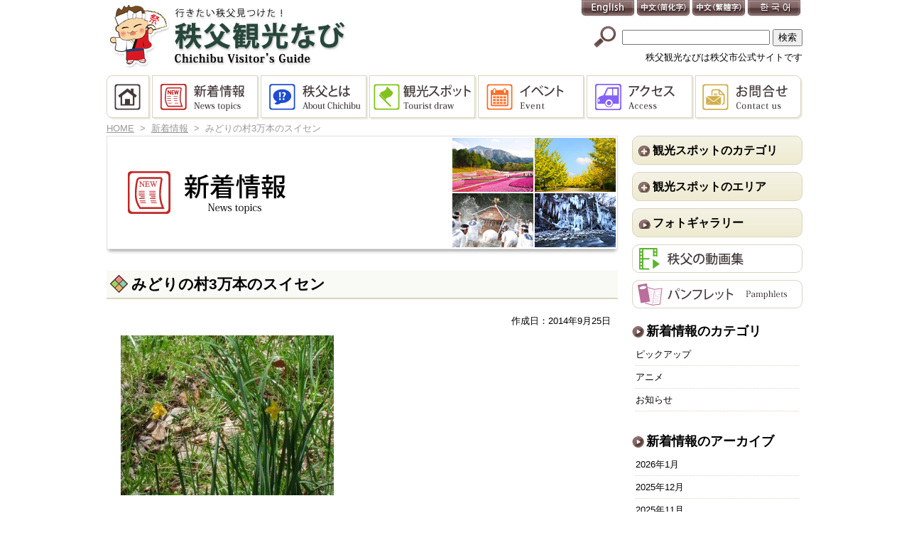

--- FILE ---
content_type: text/html; charset=UTF-8
request_url: https://navi.city.chichibu.lg.jp/p_flower/2125/attachment/0419_3-3/
body_size: 48976
content:
<!DOCTYPE html>
<html lang="ja">

<head>

<meta http-equiv="Content-Type" content="text/html; charset=utf-8">
<meta name="viewport" content="width=device-width, initial-scale=1">
<link rel="shortcut icon" href="https://navi.city.chichibu.lg.jp/wp/wp-content/themes/chichibunavi/favicon.ico" type="image/vnd.microsoft.icon" >
<link rel="icon" href="https://navi.city.chichibu.lg.jp/wp/wp-content/themes/chichibunavi/favicon.ico" type="image/vnd.microsoft.icon" >
<link rel="apple-touch-icon-precomposed" href="https://navi.city.chichibu.lg.jp/wp/wp-content/themes/chichibunavi/images/common/webclip.png" >


<!--[if lt IE 9]><script src="http://html5shiv.googlecode.com/svn/trunk/html5.js"></script><![endif]-->

<link href="https://navi.city.chichibu.lg.jp/wp/wp-content/themes/chichibunavi/css/common.css?20240920" rel="stylesheet" type="text/css" media="screen,print" >
<script type="text/javascript">
	if (navigator.userAgent.indexOf('iPhone') > 0 || navigator.userAgent.indexOf('iPod') > 0 || navigator.userAgent.indexOf('Android') > 0) {
		document.write("<link href='https://navi.city.chichibu.lg.jp/wp/wp-content/themes/chichibunavi/css/tb.css?20220603' rel='stylesheet' type='text/css' media='screen' >");
		document.write("<link href='https://navi.city.chichibu.lg.jp/wp/wp-content/themes/chichibunavi/css/sp.css' rel='stylesheet' type='text/css' media='screen and (max-width:480px)' >");
	}
	else {
		document.write("<link href='https://navi.city.chichibu.lg.jp/wp/wp-content/themes/chichibunavi/css/pc.css?20220603' rel='stylesheet' type='text/css' media='screen,print' >");
	}
</script>


<!-- MapPress Easy Google Maps バージョン:2.94.11PRO (https://www.mappresspro.com) -->

		<!-- All in One SEO 4.8.1.1 - aioseo.com -->
		<title>みどりの村3万本のスイセン | 秩父観光なび</title>
	<meta name="robots" content="noindex, max-snippet:-1, max-image-preview:large, max-video-preview:-1" />
	<meta name="author" content="nicename1"/>
	<link rel="canonical" href="https://navi.city.chichibu.lg.jp/p_flower/2125/attachment/0419_3-3/" />
	<meta name="generator" content="All in One SEO (AIOSEO) 4.8.1.1" />

		<!-- Google tag (gtag.js) -->
<script async src="https://www.googletagmanager.com/gtag/js?id=G-S009CFZRF3"></script>
<script>
  window.dataLayer = window.dataLayer || [];
  function gtag(){dataLayer.push(arguments);}
  gtag('js', new Date());
  gtag('config', 'G-S009CFZRF3');
</script>
		<meta property="og:locale" content="ja_JP" />
		<meta property="og:site_name" content="秩父観光なび" />
		<meta property="og:type" content="article" />
		<meta property="og:title" content="みどりの村3万本のスイセン | 秩父観光なび" />
		<meta property="og:url" content="https://navi.city.chichibu.lg.jp/p_flower/2125/attachment/0419_3-3/" />
		<meta property="og:image" content="https://navi.city.chichibu.lg.jp/wp/wp-content/uploads/2019/12/img_sns.jpg" />
		<meta property="og:image:secure_url" content="https://navi.city.chichibu.lg.jp/wp/wp-content/uploads/2019/12/img_sns.jpg" />
		<meta property="og:image:width" content="1200" />
		<meta property="og:image:height" content="630" />
		<meta property="article:published_time" content="2014-09-25T06:23:32+00:00" />
		<meta property="article:modified_time" content="2014-09-25T06:23:32+00:00" />
		<meta name="twitter:card" content="summary_large_image" />
		<meta name="twitter:site" content="@chichibukanko" />
		<meta name="twitter:title" content="みどりの村3万本のスイセン | 秩父観光なび" />
		<meta name="twitter:image" content="https://navi.city.chichibu.lg.jp/wp/wp-content/uploads/2019/12/img_sns.jpg" />
		<script type="application/ld+json" class="aioseo-schema">
			{"@context":"https:\/\/schema.org","@graph":[{"@type":"BreadcrumbList","@id":"https:\/\/navi.city.chichibu.lg.jp\/p_flower\/2125\/attachment\/0419_3-3\/#breadcrumblist","itemListElement":[{"@type":"ListItem","@id":"https:\/\/navi.city.chichibu.lg.jp\/#listItem","position":1,"name":"\u5bb6","item":"https:\/\/navi.city.chichibu.lg.jp\/","nextItem":{"@type":"ListItem","@id":"https:\/\/navi.city.chichibu.lg.jp\/p_flower\/2125\/#listItem","name":"2014"}},{"@type":"ListItem","@id":"https:\/\/navi.city.chichibu.lg.jp\/p_flower\/2125\/#listItem","position":2,"name":"2014","item":"https:\/\/navi.city.chichibu.lg.jp\/p_flower\/2125\/","nextItem":{"@type":"ListItem","@id":"https:\/\/navi.city.chichibu.lg.jp\/p_flower\/2125\/attachment\/#listItem","name":"September"},"previousItem":{"@type":"ListItem","@id":"https:\/\/navi.city.chichibu.lg.jp\/#listItem","name":"\u5bb6"}},{"@type":"ListItem","@id":"https:\/\/navi.city.chichibu.lg.jp\/p_flower\/2125\/attachment\/#listItem","position":3,"name":"September","previousItem":{"@type":"ListItem","@id":"https:\/\/navi.city.chichibu.lg.jp\/p_flower\/2125\/#listItem","name":"2014"}}]},{"@type":"ItemPage","@id":"https:\/\/navi.city.chichibu.lg.jp\/p_flower\/2125\/attachment\/0419_3-3\/#itempage","url":"https:\/\/navi.city.chichibu.lg.jp\/p_flower\/2125\/attachment\/0419_3-3\/","name":"\u307f\u3069\u308a\u306e\u67513\u4e07\u672c\u306e\u30b9\u30a4\u30bb\u30f3 | \u79e9\u7236\u89b3\u5149\u306a\u3073","inLanguage":"ja","isPartOf":{"@id":"https:\/\/navi.city.chichibu.lg.jp\/#website"},"breadcrumb":{"@id":"https:\/\/navi.city.chichibu.lg.jp\/p_flower\/2125\/attachment\/0419_3-3\/#breadcrumblist"},"author":{"@id":"https:\/\/navi.city.chichibu.lg.jp\/author\/isurfadmin\/#author"},"creator":{"@id":"https:\/\/navi.city.chichibu.lg.jp\/author\/isurfadmin\/#author"},"datePublished":"2014-09-25T15:23:32+09:00","dateModified":"2014-09-25T15:23:32+09:00"},{"@type":"Organization","@id":"https:\/\/navi.city.chichibu.lg.jp\/#organization","name":"\u79e9\u7236\u89b3\u5149\u306a\u3073","description":"\u79e9\u7236\u5e02\u516c\u5f0f\u306e\u79e9\u7236\u89b3\u5149\u30b5\u30a4\u30c8\u3067\u3059\u3002\u898b\u6240\u6e80\u8f09\u3001\u79e9\u7236\u306e\u89b3\u5149\u3092\u3054\u6848\u5185\u3057\u307e\u3059\u3002","url":"https:\/\/navi.city.chichibu.lg.jp\/"},{"@type":"Person","@id":"https:\/\/navi.city.chichibu.lg.jp\/author\/isurfadmin\/#author","url":"https:\/\/navi.city.chichibu.lg.jp\/author\/isurfadmin\/","name":"nicename1","image":{"@type":"ImageObject","@id":"https:\/\/navi.city.chichibu.lg.jp\/p_flower\/2125\/attachment\/0419_3-3\/#authorImage","url":"https:\/\/secure.gravatar.com\/avatar\/04c920adfe65174a35b2a9aa5da596f6?s=96&d=mm&r=g","width":96,"height":96,"caption":"nicename1"}},{"@type":"WebSite","@id":"https:\/\/navi.city.chichibu.lg.jp\/#website","url":"https:\/\/navi.city.chichibu.lg.jp\/","name":"\u79e9\u7236\u89b3\u5149\u306a\u3073","description":"\u79e9\u7236\u5e02\u516c\u5f0f\u306e\u79e9\u7236\u89b3\u5149\u30b5\u30a4\u30c8\u3067\u3059\u3002\u898b\u6240\u6e80\u8f09\u3001\u79e9\u7236\u306e\u89b3\u5149\u3092\u3054\u6848\u5185\u3057\u307e\u3059\u3002","inLanguage":"ja","publisher":{"@id":"https:\/\/navi.city.chichibu.lg.jp\/#organization"}}]}
		</script>
		<!-- All in One SEO -->

<link rel="alternate" type="application/rss+xml" title="秩父観光なび &raquo; フィード" href="https://navi.city.chichibu.lg.jp/feed/" />
<link rel="alternate" type="application/rss+xml" title="秩父観光なび &raquo; コメントフィード" href="https://navi.city.chichibu.lg.jp/comments/feed/" />
<script type="text/javascript" id="wpp-js" src="https://navi.city.chichibu.lg.jp/wp/wp-content/plugins/wordpress-popular-posts/assets/js/wpp.min.js?ver=7.3.1" data-sampling="1" data-sampling-rate="100" data-api-url="https://navi.city.chichibu.lg.jp/wp-json/wordpress-popular-posts" data-post-id="2132" data-token="161d51e597" data-lang="0" data-debug="0"></script>
<script type="text/javascript">
/* <![CDATA[ */
window._wpemojiSettings = {"baseUrl":"https:\/\/s.w.org\/images\/core\/emoji\/15.0.3\/72x72\/","ext":".png","svgUrl":"https:\/\/s.w.org\/images\/core\/emoji\/15.0.3\/svg\/","svgExt":".svg","source":{"concatemoji":"https:\/\/navi.city.chichibu.lg.jp\/wp\/wp-includes\/js\/wp-emoji-release.min.js?ver=6.6.4"}};
/*! This file is auto-generated */
!function(i,n){var o,s,e;function c(e){try{var t={supportTests:e,timestamp:(new Date).valueOf()};sessionStorage.setItem(o,JSON.stringify(t))}catch(e){}}function p(e,t,n){e.clearRect(0,0,e.canvas.width,e.canvas.height),e.fillText(t,0,0);var t=new Uint32Array(e.getImageData(0,0,e.canvas.width,e.canvas.height).data),r=(e.clearRect(0,0,e.canvas.width,e.canvas.height),e.fillText(n,0,0),new Uint32Array(e.getImageData(0,0,e.canvas.width,e.canvas.height).data));return t.every(function(e,t){return e===r[t]})}function u(e,t,n){switch(t){case"flag":return n(e,"\ud83c\udff3\ufe0f\u200d\u26a7\ufe0f","\ud83c\udff3\ufe0f\u200b\u26a7\ufe0f")?!1:!n(e,"\ud83c\uddfa\ud83c\uddf3","\ud83c\uddfa\u200b\ud83c\uddf3")&&!n(e,"\ud83c\udff4\udb40\udc67\udb40\udc62\udb40\udc65\udb40\udc6e\udb40\udc67\udb40\udc7f","\ud83c\udff4\u200b\udb40\udc67\u200b\udb40\udc62\u200b\udb40\udc65\u200b\udb40\udc6e\u200b\udb40\udc67\u200b\udb40\udc7f");case"emoji":return!n(e,"\ud83d\udc26\u200d\u2b1b","\ud83d\udc26\u200b\u2b1b")}return!1}function f(e,t,n){var r="undefined"!=typeof WorkerGlobalScope&&self instanceof WorkerGlobalScope?new OffscreenCanvas(300,150):i.createElement("canvas"),a=r.getContext("2d",{willReadFrequently:!0}),o=(a.textBaseline="top",a.font="600 32px Arial",{});return e.forEach(function(e){o[e]=t(a,e,n)}),o}function t(e){var t=i.createElement("script");t.src=e,t.defer=!0,i.head.appendChild(t)}"undefined"!=typeof Promise&&(o="wpEmojiSettingsSupports",s=["flag","emoji"],n.supports={everything:!0,everythingExceptFlag:!0},e=new Promise(function(e){i.addEventListener("DOMContentLoaded",e,{once:!0})}),new Promise(function(t){var n=function(){try{var e=JSON.parse(sessionStorage.getItem(o));if("object"==typeof e&&"number"==typeof e.timestamp&&(new Date).valueOf()<e.timestamp+604800&&"object"==typeof e.supportTests)return e.supportTests}catch(e){}return null}();if(!n){if("undefined"!=typeof Worker&&"undefined"!=typeof OffscreenCanvas&&"undefined"!=typeof URL&&URL.createObjectURL&&"undefined"!=typeof Blob)try{var e="postMessage("+f.toString()+"("+[JSON.stringify(s),u.toString(),p.toString()].join(",")+"));",r=new Blob([e],{type:"text/javascript"}),a=new Worker(URL.createObjectURL(r),{name:"wpTestEmojiSupports"});return void(a.onmessage=function(e){c(n=e.data),a.terminate(),t(n)})}catch(e){}c(n=f(s,u,p))}t(n)}).then(function(e){for(var t in e)n.supports[t]=e[t],n.supports.everything=n.supports.everything&&n.supports[t],"flag"!==t&&(n.supports.everythingExceptFlag=n.supports.everythingExceptFlag&&n.supports[t]);n.supports.everythingExceptFlag=n.supports.everythingExceptFlag&&!n.supports.flag,n.DOMReady=!1,n.readyCallback=function(){n.DOMReady=!0}}).then(function(){return e}).then(function(){var e;n.supports.everything||(n.readyCallback(),(e=n.source||{}).concatemoji?t(e.concatemoji):e.wpemoji&&e.twemoji&&(t(e.twemoji),t(e.wpemoji)))}))}((window,document),window._wpemojiSettings);
/* ]]> */
</script>
<link rel='stylesheet' id='colorbox-theme1-css' href='https://navi.city.chichibu.lg.jp/wp/wp-content/plugins/jquery-colorbox/themes/theme1/colorbox.css?ver=4.6.2' type='text/css' media='screen' />
<style id='wp-emoji-styles-inline-css' type='text/css'>

	img.wp-smiley, img.emoji {
		display: inline !important;
		border: none !important;
		box-shadow: none !important;
		height: 1em !important;
		width: 1em !important;
		margin: 0 0.07em !important;
		vertical-align: -0.1em !important;
		background: none !important;
		padding: 0 !important;
	}
</style>
<link rel='stylesheet' id='wp-block-library-css' href='https://navi.city.chichibu.lg.jp/wp/wp-includes/css/dist/block-library/style.min.css?ver=6.6.4' type='text/css' media='all' />
<link rel='stylesheet' id='mappress-css' href='https://navi.city.chichibu.lg.jp/wp/wp-content/plugins/mappress-google-maps-for-wordpress/css/mappress.css?ver=2.94.11PRO' type='text/css' media='all' />
<style id='classic-theme-styles-inline-css' type='text/css'>
/*! This file is auto-generated */
.wp-block-button__link{color:#fff;background-color:#32373c;border-radius:9999px;box-shadow:none;text-decoration:none;padding:calc(.667em + 2px) calc(1.333em + 2px);font-size:1.125em}.wp-block-file__button{background:#32373c;color:#fff;text-decoration:none}
</style>
<style id='global-styles-inline-css' type='text/css'>
:root{--wp--preset--aspect-ratio--square: 1;--wp--preset--aspect-ratio--4-3: 4/3;--wp--preset--aspect-ratio--3-4: 3/4;--wp--preset--aspect-ratio--3-2: 3/2;--wp--preset--aspect-ratio--2-3: 2/3;--wp--preset--aspect-ratio--16-9: 16/9;--wp--preset--aspect-ratio--9-16: 9/16;--wp--preset--color--black: #000000;--wp--preset--color--cyan-bluish-gray: #abb8c3;--wp--preset--color--white: #ffffff;--wp--preset--color--pale-pink: #f78da7;--wp--preset--color--vivid-red: #cf2e2e;--wp--preset--color--luminous-vivid-orange: #ff6900;--wp--preset--color--luminous-vivid-amber: #fcb900;--wp--preset--color--light-green-cyan: #7bdcb5;--wp--preset--color--vivid-green-cyan: #00d084;--wp--preset--color--pale-cyan-blue: #8ed1fc;--wp--preset--color--vivid-cyan-blue: #0693e3;--wp--preset--color--vivid-purple: #9b51e0;--wp--preset--gradient--vivid-cyan-blue-to-vivid-purple: linear-gradient(135deg,rgba(6,147,227,1) 0%,rgb(155,81,224) 100%);--wp--preset--gradient--light-green-cyan-to-vivid-green-cyan: linear-gradient(135deg,rgb(122,220,180) 0%,rgb(0,208,130) 100%);--wp--preset--gradient--luminous-vivid-amber-to-luminous-vivid-orange: linear-gradient(135deg,rgba(252,185,0,1) 0%,rgba(255,105,0,1) 100%);--wp--preset--gradient--luminous-vivid-orange-to-vivid-red: linear-gradient(135deg,rgba(255,105,0,1) 0%,rgb(207,46,46) 100%);--wp--preset--gradient--very-light-gray-to-cyan-bluish-gray: linear-gradient(135deg,rgb(238,238,238) 0%,rgb(169,184,195) 100%);--wp--preset--gradient--cool-to-warm-spectrum: linear-gradient(135deg,rgb(74,234,220) 0%,rgb(151,120,209) 20%,rgb(207,42,186) 40%,rgb(238,44,130) 60%,rgb(251,105,98) 80%,rgb(254,248,76) 100%);--wp--preset--gradient--blush-light-purple: linear-gradient(135deg,rgb(255,206,236) 0%,rgb(152,150,240) 100%);--wp--preset--gradient--blush-bordeaux: linear-gradient(135deg,rgb(254,205,165) 0%,rgb(254,45,45) 50%,rgb(107,0,62) 100%);--wp--preset--gradient--luminous-dusk: linear-gradient(135deg,rgb(255,203,112) 0%,rgb(199,81,192) 50%,rgb(65,88,208) 100%);--wp--preset--gradient--pale-ocean: linear-gradient(135deg,rgb(255,245,203) 0%,rgb(182,227,212) 50%,rgb(51,167,181) 100%);--wp--preset--gradient--electric-grass: linear-gradient(135deg,rgb(202,248,128) 0%,rgb(113,206,126) 100%);--wp--preset--gradient--midnight: linear-gradient(135deg,rgb(2,3,129) 0%,rgb(40,116,252) 100%);--wp--preset--font-size--small: 13px;--wp--preset--font-size--medium: 20px;--wp--preset--font-size--large: 36px;--wp--preset--font-size--x-large: 42px;--wp--preset--spacing--20: 0.44rem;--wp--preset--spacing--30: 0.67rem;--wp--preset--spacing--40: 1rem;--wp--preset--spacing--50: 1.5rem;--wp--preset--spacing--60: 2.25rem;--wp--preset--spacing--70: 3.38rem;--wp--preset--spacing--80: 5.06rem;--wp--preset--shadow--natural: 6px 6px 9px rgba(0, 0, 0, 0.2);--wp--preset--shadow--deep: 12px 12px 50px rgba(0, 0, 0, 0.4);--wp--preset--shadow--sharp: 6px 6px 0px rgba(0, 0, 0, 0.2);--wp--preset--shadow--outlined: 6px 6px 0px -3px rgba(255, 255, 255, 1), 6px 6px rgba(0, 0, 0, 1);--wp--preset--shadow--crisp: 6px 6px 0px rgba(0, 0, 0, 1);}:where(.is-layout-flex){gap: 0.5em;}:where(.is-layout-grid){gap: 0.5em;}body .is-layout-flex{display: flex;}.is-layout-flex{flex-wrap: wrap;align-items: center;}.is-layout-flex > :is(*, div){margin: 0;}body .is-layout-grid{display: grid;}.is-layout-grid > :is(*, div){margin: 0;}:where(.wp-block-columns.is-layout-flex){gap: 2em;}:where(.wp-block-columns.is-layout-grid){gap: 2em;}:where(.wp-block-post-template.is-layout-flex){gap: 1.25em;}:where(.wp-block-post-template.is-layout-grid){gap: 1.25em;}.has-black-color{color: var(--wp--preset--color--black) !important;}.has-cyan-bluish-gray-color{color: var(--wp--preset--color--cyan-bluish-gray) !important;}.has-white-color{color: var(--wp--preset--color--white) !important;}.has-pale-pink-color{color: var(--wp--preset--color--pale-pink) !important;}.has-vivid-red-color{color: var(--wp--preset--color--vivid-red) !important;}.has-luminous-vivid-orange-color{color: var(--wp--preset--color--luminous-vivid-orange) !important;}.has-luminous-vivid-amber-color{color: var(--wp--preset--color--luminous-vivid-amber) !important;}.has-light-green-cyan-color{color: var(--wp--preset--color--light-green-cyan) !important;}.has-vivid-green-cyan-color{color: var(--wp--preset--color--vivid-green-cyan) !important;}.has-pale-cyan-blue-color{color: var(--wp--preset--color--pale-cyan-blue) !important;}.has-vivid-cyan-blue-color{color: var(--wp--preset--color--vivid-cyan-blue) !important;}.has-vivid-purple-color{color: var(--wp--preset--color--vivid-purple) !important;}.has-black-background-color{background-color: var(--wp--preset--color--black) !important;}.has-cyan-bluish-gray-background-color{background-color: var(--wp--preset--color--cyan-bluish-gray) !important;}.has-white-background-color{background-color: var(--wp--preset--color--white) !important;}.has-pale-pink-background-color{background-color: var(--wp--preset--color--pale-pink) !important;}.has-vivid-red-background-color{background-color: var(--wp--preset--color--vivid-red) !important;}.has-luminous-vivid-orange-background-color{background-color: var(--wp--preset--color--luminous-vivid-orange) !important;}.has-luminous-vivid-amber-background-color{background-color: var(--wp--preset--color--luminous-vivid-amber) !important;}.has-light-green-cyan-background-color{background-color: var(--wp--preset--color--light-green-cyan) !important;}.has-vivid-green-cyan-background-color{background-color: var(--wp--preset--color--vivid-green-cyan) !important;}.has-pale-cyan-blue-background-color{background-color: var(--wp--preset--color--pale-cyan-blue) !important;}.has-vivid-cyan-blue-background-color{background-color: var(--wp--preset--color--vivid-cyan-blue) !important;}.has-vivid-purple-background-color{background-color: var(--wp--preset--color--vivid-purple) !important;}.has-black-border-color{border-color: var(--wp--preset--color--black) !important;}.has-cyan-bluish-gray-border-color{border-color: var(--wp--preset--color--cyan-bluish-gray) !important;}.has-white-border-color{border-color: var(--wp--preset--color--white) !important;}.has-pale-pink-border-color{border-color: var(--wp--preset--color--pale-pink) !important;}.has-vivid-red-border-color{border-color: var(--wp--preset--color--vivid-red) !important;}.has-luminous-vivid-orange-border-color{border-color: var(--wp--preset--color--luminous-vivid-orange) !important;}.has-luminous-vivid-amber-border-color{border-color: var(--wp--preset--color--luminous-vivid-amber) !important;}.has-light-green-cyan-border-color{border-color: var(--wp--preset--color--light-green-cyan) !important;}.has-vivid-green-cyan-border-color{border-color: var(--wp--preset--color--vivid-green-cyan) !important;}.has-pale-cyan-blue-border-color{border-color: var(--wp--preset--color--pale-cyan-blue) !important;}.has-vivid-cyan-blue-border-color{border-color: var(--wp--preset--color--vivid-cyan-blue) !important;}.has-vivid-purple-border-color{border-color: var(--wp--preset--color--vivid-purple) !important;}.has-vivid-cyan-blue-to-vivid-purple-gradient-background{background: var(--wp--preset--gradient--vivid-cyan-blue-to-vivid-purple) !important;}.has-light-green-cyan-to-vivid-green-cyan-gradient-background{background: var(--wp--preset--gradient--light-green-cyan-to-vivid-green-cyan) !important;}.has-luminous-vivid-amber-to-luminous-vivid-orange-gradient-background{background: var(--wp--preset--gradient--luminous-vivid-amber-to-luminous-vivid-orange) !important;}.has-luminous-vivid-orange-to-vivid-red-gradient-background{background: var(--wp--preset--gradient--luminous-vivid-orange-to-vivid-red) !important;}.has-very-light-gray-to-cyan-bluish-gray-gradient-background{background: var(--wp--preset--gradient--very-light-gray-to-cyan-bluish-gray) !important;}.has-cool-to-warm-spectrum-gradient-background{background: var(--wp--preset--gradient--cool-to-warm-spectrum) !important;}.has-blush-light-purple-gradient-background{background: var(--wp--preset--gradient--blush-light-purple) !important;}.has-blush-bordeaux-gradient-background{background: var(--wp--preset--gradient--blush-bordeaux) !important;}.has-luminous-dusk-gradient-background{background: var(--wp--preset--gradient--luminous-dusk) !important;}.has-pale-ocean-gradient-background{background: var(--wp--preset--gradient--pale-ocean) !important;}.has-electric-grass-gradient-background{background: var(--wp--preset--gradient--electric-grass) !important;}.has-midnight-gradient-background{background: var(--wp--preset--gradient--midnight) !important;}.has-small-font-size{font-size: var(--wp--preset--font-size--small) !important;}.has-medium-font-size{font-size: var(--wp--preset--font-size--medium) !important;}.has-large-font-size{font-size: var(--wp--preset--font-size--large) !important;}.has-x-large-font-size{font-size: var(--wp--preset--font-size--x-large) !important;}
:where(.wp-block-post-template.is-layout-flex){gap: 1.25em;}:where(.wp-block-post-template.is-layout-grid){gap: 1.25em;}
:where(.wp-block-columns.is-layout-flex){gap: 2em;}:where(.wp-block-columns.is-layout-grid){gap: 2em;}
:root :where(.wp-block-pullquote){font-size: 1.5em;line-height: 1.6;}
</style>
<link rel='stylesheet' id='contact-form-7-css' href='https://navi.city.chichibu.lg.jp/wp/wp-content/plugins/contact-form-7/includes/css/styles.css?ver=5.7.7' type='text/css' media='all' />
<link rel='stylesheet' id='wordpress-popular-posts-css-css' href='https://navi.city.chichibu.lg.jp/wp/wp-content/plugins/wordpress-popular-posts/assets/css/wpp.css?ver=7.3.1' type='text/css' media='all' />
<style id='akismet-widget-style-inline-css' type='text/css'>

			.a-stats {
				--akismet-color-mid-green: #357b49;
				--akismet-color-white: #fff;
				--akismet-color-light-grey: #f6f7f7;

				max-width: 350px;
				width: auto;
			}

			.a-stats * {
				all: unset;
				box-sizing: border-box;
			}

			.a-stats strong {
				font-weight: 600;
			}

			.a-stats a.a-stats__link,
			.a-stats a.a-stats__link:visited,
			.a-stats a.a-stats__link:active {
				background: var(--akismet-color-mid-green);
				border: none;
				box-shadow: none;
				border-radius: 8px;
				color: var(--akismet-color-white);
				cursor: pointer;
				display: block;
				font-family: -apple-system, BlinkMacSystemFont, 'Segoe UI', 'Roboto', 'Oxygen-Sans', 'Ubuntu', 'Cantarell', 'Helvetica Neue', sans-serif;
				font-weight: 500;
				padding: 12px;
				text-align: center;
				text-decoration: none;
				transition: all 0.2s ease;
			}

			/* Extra specificity to deal with TwentyTwentyOne focus style */
			.widget .a-stats a.a-stats__link:focus {
				background: var(--akismet-color-mid-green);
				color: var(--akismet-color-white);
				text-decoration: none;
			}

			.a-stats a.a-stats__link:hover {
				filter: brightness(110%);
				box-shadow: 0 4px 12px rgba(0, 0, 0, 0.06), 0 0 2px rgba(0, 0, 0, 0.16);
			}

			.a-stats .count {
				color: var(--akismet-color-white);
				display: block;
				font-size: 1.5em;
				line-height: 1.4;
				padding: 0 13px;
				white-space: nowrap;
			}
		
</style>
<link rel='stylesheet' id='wp-pagenavi-css' href='https://navi.city.chichibu.lg.jp/wp/wp-content/plugins/wp-pagenavi/pagenavi-css.css?ver=2.70' type='text/css' media='all' />
<script type="text/javascript" src="https://navi.city.chichibu.lg.jp/wp/wp-content/plugins/enable-jquery-migrate-helper/js/jquery/jquery-1.12.4-wp.js?ver=1.12.4-wp" id="jquery-core-js"></script>
<script type="text/javascript" src="https://navi.city.chichibu.lg.jp/wp/wp-content/plugins/enable-jquery-migrate-helper/js/jquery-migrate/jquery-migrate-1.4.1-wp.js?ver=1.4.1-wp" id="jquery-migrate-js"></script>
<link rel="https://api.w.org/" href="https://navi.city.chichibu.lg.jp/wp-json/" /><link rel="alternate" title="JSON" type="application/json" href="https://navi.city.chichibu.lg.jp/wp-json/wp/v2/media/2132" /><link rel="EditURI" type="application/rsd+xml" title="RSD" href="https://navi.city.chichibu.lg.jp/wp/xmlrpc.php?rsd" />
<link rel='shortlink' href='https://navi.city.chichibu.lg.jp/?p=2132' />
<link rel="alternate" title="oEmbed (JSON)" type="application/json+oembed" href="https://navi.city.chichibu.lg.jp/wp-json/oembed/1.0/embed?url=https%3A%2F%2Fnavi.city.chichibu.lg.jp%2Fp_flower%2F2125%2Fattachment%2F0419_3-3%2F" />
<link rel="alternate" title="oEmbed (XML)" type="text/xml+oembed" href="https://navi.city.chichibu.lg.jp/wp-json/oembed/1.0/embed?url=https%3A%2F%2Fnavi.city.chichibu.lg.jp%2Fp_flower%2F2125%2Fattachment%2F0419_3-3%2F&#038;format=xml" />
		<link rel="stylesheet" type="text/css" href="https://navi.city.chichibu.lg.jp/wp/wp-content/plugins/nivo-slider-for-wordpress/css/nivoslider4wp.css" />
		<link rel="stylesheet" type="text/css" href="https://navi.city.chichibu.lg.jp/wp/wp-content/plugins/nivo-slider-for-wordpress/css/style/default.css" />
	            <style id="wpp-loading-animation-styles">@-webkit-keyframes bgslide{from{background-position-x:0}to{background-position-x:-200%}}@keyframes bgslide{from{background-position-x:0}to{background-position-x:-200%}}.wpp-widget-block-placeholder,.wpp-shortcode-placeholder{margin:0 auto;width:60px;height:3px;background:#dd3737;background:linear-gradient(90deg,#dd3737 0%,#571313 10%,#dd3737 100%);background-size:200% auto;border-radius:3px;-webkit-animation:bgslide 1s infinite linear;animation:bgslide 1s infinite linear}</style>
            <style type="text/css" id="custom-background-css">
body.custom-background { background-color: #ffffff; background-image: url("https://navi.city.chichibu.lg.jp/wp/wp-content/uploads/2014/09/bg_top_09.jpg"); background-position: center top; background-size: auto; background-repeat: no-repeat; background-attachment: scroll; }
</style>
	
<!-- BEGIN Analytics Insights v6.3.9 - https://wordpress.org/plugins/analytics-insights/ -->
<script async src="https://www.googletagmanager.com/gtag/js?id=G-S009CFZRF3"></script>
<script>
  window.dataLayer = window.dataLayer || [];
  function gtag(){dataLayer.push(arguments);}
  gtag('js', new Date());
  gtag('config', 'G-S009CFZRF3');
  if (window.performance) {
    var timeSincePageLoad = Math.round(performance.now());
    gtag('event', 'timing_complete', {
      'name': 'load',
      'value': timeSincePageLoad,
      'event_category': 'JS Dependencies'
    });
  }
</script>
<!-- END Analytics Insights -->

<link href="https://navi.city.chichibu.lg.jp/wp/wp-content/themes/chichibunavi/css/print.css" rel="stylesheet" type="text/css" media="print" >
<link href="https://navi.city.chichibu.lg.jp/wp/wp-content/themes/chichibunavi/css/footable.core.css" rel="stylesheet" type="text/css" media="screen" >
<link href="https://navi.city.chichibu.lg.jp/wp/wp-content/themes/chichibunavi/css/jquery.bxslider.css" rel="stylesheet" type="text/css" media="screen" >
</head>

<body>
	
	<!-- wrap start -->
	<div id="wrap">
	
		<!-- header start -->
		<div id="header">
			
			<h1><a href="https://navi.city.chichibu.lg.jp" title="秩父観光なび">秩父観光なび</a></h1>
			<h2>秩父観光なびは秩父市公式サイトです</h2>
			
			<!-- panel start -->
			<div id="panel">
				<!-- start -->
				<ul id="lang">
					<li><a href="https://translate.google.co.jp/translate?hl=ja&sl=ja&tl=en&u=https%3A%2F%2Fnavi.city.chichibu.lg.jp&sandbox=1" lang="en" id="btn01" title="English" target="_blank">English</a></li>
					<li><a href="https://translate.google.co.jp/translate?hl=ja&sl=ja&tl=zh-CN&u=https%3A%2F%2Fnavi.city.chichibu.lg.jp%2F" lang="zh" id="btn02" title="中文" target="_blank">中文</a></li>
					<li><a href="https://translate.google.co.jp/translate?hl=ja&sl=ja&tl=zh-TW&u=https%3A%2F%2Fnavi.city.chichibu.lg.jp%2F" lang="zh" id="btn03" title="中文(繁體字)" target="_blank">中文(繁體字)</a></li>
					<li><a href="https://translate.google.co.jp/translate?hl=ja&sl=ja&tl=ko&u=https%3A%2F%2Fnavi.city.chichibu.lg.jp%2F" lang="ko" id="btn04" title="한국어" target="_blank">한국어</a></li>
				</ul>
				<!-- end -->
				
				<!-- start -->
				<a class="btnC btnPanelClose">メニューを閉じる</a>
				<!-- end -->
				
				<!-- start -->
				<form role="search" method="get" id="search" class="search" action="https://navi.city.chichibu.lg.jp">
					<input type="text" value="" name="s" id="s" />
					<input type="submit" id="searchsubmit" value="検索">
				</form>
				<!-- end -->
				
				<!-- mainmenu start -->
				<div id="mainmenu">
					<ul>
						<li id="mainBtn1"><a href="https://navi.city.chichibu.lg.jp" title="HOME">HOME</a></li>
						<li id="mainBtn2"><a href="https://navi.city.chichibu.lg.jp/whatnew/" title="新着情報">新着情報</a></li>
						<li id="mainBtn3"><a href="https://navi.city.chichibu.lg.jp/about/" title="秩父とは">秩父とは</a></li>
						<li id="mainBtn4"><a href="https://navi.city.chichibu.lg.jp/spot/" title="観光スポット">観光スポット</a></li>
						<li id="mainBtn5"><a href="https://navi.city.chichibu.lg.jp/event/" title="イベント">イベント</a></li>
						<li id="mainBtn6"><a href="https://navi.city.chichibu.lg.jp/access/" title="アクセス">アクセス</a></li>
						<li id="mainBtn7"><a href="https://navi.city.chichibu.lg.jp/inquiry/" title="お問合せ">お問合せ</a></li>
					</ul>
				</div>
				<!-- mainmenu end -->
				
				<ul class="imgBnr">
														</ul>
				
								<!-- sideMainMenu start -->
				<ul class="sideMainMenu">
					<li>
						<a class="accordion"><span>観光スポットのカテゴリ</span></a>
						<ul class="submenu">
							<li><a href="https://navi.city.chichibu.lg.jp/flower/">花・自然</a></li>
							<li><a href="https://navi.city.chichibu.lg.jp/festival/">まつり・歳時記</a></li>
							<li><a href="https://navi.city.chichibu.lg.jp/shrine/">神社・寺</a></li>
							<li><a href="https://navi.city.chichibu.lg.jp/history/">歴史・文化財</a></li>
							<li><a href="https://navi.city.chichibu.lg.jp/sightseeingr/">観光・文化施設</a></li>
							<li><a href="https://navi.city.chichibu.lg.jp/hotspring/">温泉・宿泊</a></li>
							<li><a href="https://navi.city.chichibu.lg.jp/experience/">体験・レジャー</a></li>
							<li><a href="https://navi.city.chichibu.lg.jp/walk/">散策・ハイキング</a></li>
							<li><a href="https://navi.city.chichibu.lg.jp/taste/">味覚・特産品</a></li>
							<li><a href="https://navi.city.chichibu.lg.jp/cycling/">サイクリング</a></li>
						</ul>
					</li>
					<li>
						<a class="accordion"><span>観光スポットのエリア</span></a>
						<ul class="submenu">
														<li><a href="https://navi.city.chichibu.lg.jp/spot_area/?spot_a=tm_arakawa">荒川地区</a></li>
														<li><a href="https://navi.city.chichibu.lg.jp/spot_area/?spot_a=tm_ootaki">大滝地区</a></li>
														<li><a href="https://navi.city.chichibu.lg.jp/spot_area/?spot_a=tm_yoshida">吉田地区</a></li>
														<li><a href="https://navi.city.chichibu.lg.jp/spot_area/?spot_a=tm_city">秩父市街地</a></li>
														<li><a href="https://navi.city.chichibu.lg.jp/spot_area/?spot_a=tm_chichibu">秩父地区</a></li>
														<li><a class="btnMySpot">現在地からの観光スポット</a></li>
						</ul>
					</li>
					<li>
						<a class="accordion iconarrow" href="https://navi.city.chichibu.lg.jp/photogallery/photogallery-kiyaku/"><span>フォトギャラリー</span></a>
					</li>
				</ul>
				<!-- sideMainMenu end -->
				
				<!-- start -->
				<ul class="imgBnr">
					<li><a href="https://navi.city.chichibu.lg.jp/movie/" title="秩父の動画集"><img src="https://navi.city.chichibu.lg.jp/wp/wp-content/themes/chichibunavi/images/common/btn_movie.png" alt="秩父の動画集"></a></li>
					<li><a href="https://navi.city.chichibu.lg.jp/pamph/" title="パンフレット"><img src="https://navi.city.chichibu.lg.jp/wp/wp-content/themes/chichibunavi/images/common/btn_pamphlet.png" alt="パンフレット"></a></li>
				</ul>
				<!-- end -->
				
								
				<ul class="linkSmall clearfix">
					<li><a href="https://navi.city.chichibu.lg.jp/link/">リンク集</a></li>
					<li><a href="https://navi.city.chichibu.lg.jp/privacy/">プライバシーポリシー</a></li>
					<li><a href="https://navi.city.chichibu.lg.jp/sitemap/">サイトマップ</a></li>
				</ul>

				<p class="txtCenter mt10 pcNone">
					秩父観光なび公式SNS
				</p>
				<ul class="link-sns">
					<!-- <li>
						<a href="" target="_blank">
							<img src="/wp/wp-content/themes/chichibunavi/images/common/icon-sns-facebook.png">
						</a>
					</li> -->
					<li>
						<a href="https://twitter.com/chichibukanko" target="_blank">
							<img src="/wp/wp-content/themes/chichibunavi/images/common/icon-sns-twitter.png">
						</a>
					</li>
					<li>
						<a href="https://www.instagram.com/chichibu_kanko_official/" target="_blank">
							<img src="/wp/wp-content/themes/chichibunavi/images/common/icon-sns-instagram.png">
						</a>
					</li>
				</ul>
			</div>
			<!-- panel end -->
			
		</div>
		<!-- header end -->
		
		<!-- pankuzu start -->
		<div id="pankuzu">
			<a href="https://navi.city.chichibu.lg.jp">HOME</a>&nbsp;&nbsp;&gt;&nbsp;&nbsp;<a href="https://navi.city.chichibu.lg.jp/whatnew/">新着情報</a>&nbsp;&nbsp;&gt;&nbsp;&nbsp;みどりの村3万本のスイセン		</div>
		<!-- pankuzu end -->
		
		<!-- contentsAll start -->
		<div id="contentsAll">
			
			<!-- contents start -->
			<div id="contents">
				
				<!-- contentsTitle start -->
				<div id="contentsTitle">
					<h2 class="img"><img src="/wp/wp-content/themes/chichibunavi/images/whatnew/h2_title.jpg" alt="新着情報"></h2>
				</div>
				<!-- contentsTitle end -->
				
								<!-- start -->
				<h3><span>みどりの村3万本のスイセン</span></h3>
				<div class="boxA">
					<div class="txtRight">
												作成日：2014年9月25日					</div>
					
					<div id="newsSingleBox" class="mb20">
						<p class="attachment"><a href='https://navi.city.chichibu.lg.jp/wp/wp-content/uploads/2014/09/0419_32.jpg'><img fetchpriority="high" decoding="async" width="300" height="225" src="https://navi.city.chichibu.lg.jp/wp/wp-content/uploads/2014/09/0419_32-300x225.jpg" class="attachment-medium size-medium colorbox-2132 " alt="" srcset="https://navi.city.chichibu.lg.jp/wp/wp-content/uploads/2014/09/0419_32-300x225.jpg 300w, https://navi.city.chichibu.lg.jp/wp/wp-content/uploads/2014/09/0419_32-180x135.jpg 180w, https://navi.city.chichibu.lg.jp/wp/wp-content/uploads/2014/09/0419_32.jpg 640w" sizes="(max-width: 300px) 100vw, 300px" /></a></p>
<script type="text/javascript">(function(){var XHR = ( "onload" in new XMLHttpRequest() ) ? XMLHttpRequest : XDomainRequest;var xhr = new XHR();var url = "https://navi.city.chichibu.lg.jp/wp/wp-content/plugins/ajax-hits-counter/increment-hits/index.php?post_id=2132&t=" + ( parseInt( new Date().getTime() ) ) + "&r=" + ( parseInt( Math.random() * 100000 ) );xhr.open("GET", url, true);xhr.setRequestHeader( "Cache-Control", "no-cache" );xhr.setRequestHeader( "Content-Type", "application/json" );xhr.timeout = 60000;xhr.send();xhr.onreadystatechange = function(){if( this.readyState != 4 ){return;}if( this.status && this.status == 200 ){if( typeof ajaxHitsCounterSuccessCallback === "function" ){ ajaxHitsCounterSuccessCallback( this );}}else{if( typeof ajaxHitsCounterFailedCallback === "function" ){ ajaxHitsCounterFailedCallback( this );}}}})();</script>											</div>
					<div class="boxC">
						<p>カテゴリ：</p>
											</div>
				</div>
				
				<!-- page navigation start -->
				<div class="boxA">
					<ul class="blocks3">
						<li class="txtLeft piece1"><a href="https://navi.city.chichibu.lg.jp/p_flower/2125/" rel="prev"><div class="btnB">&larr; 古い記事</div></a>&nbsp;</li>
						<li class="txtCenter piece1 spNone"><a class="btnB" href="https://navi.city.chichibu.lg.jp/whatnew/">新着情報ページへ戻る</a></li>
						<li class="txtRight piece1 mr0"></li>
					</ul>
					<div class="mt10 txtCenter spOnly bgGray">
						<a class="btnB" href="https://navi.city.chichibu.lg.jp/whatnew/">新着情報ページへ戻る</a>
					</div>
				</div>
				<!-- page navigation end -->
				
								
			</div>
			<!-- contents end -->
			
			<!-- side start -->
			<div id="side">
								<ul class="imgBnr">
												</ul>
				
								<!-- sideMainMenu start -->
				<ul class="sideMainMenu">
					<li>
						<a class="accordion"><span>観光スポットのカテゴリ</span></a>
						<ul class="submenu">
							<li><a href="https://navi.city.chichibu.lg.jp/flower/">花・自然</a></li>
							<li><a href="https://navi.city.chichibu.lg.jp/festival/">まつり・歳時記</a></li>
							<li><a href="https://navi.city.chichibu.lg.jp/shrine/">神社・寺</a></li>
							<li><a href="https://navi.city.chichibu.lg.jp/history/">歴史・文化財</a></li>
							<li><a href="https://navi.city.chichibu.lg.jp/sightseeingr/">観光・文化施設</a></li>
							<li><a href="https://navi.city.chichibu.lg.jp/hotspring/">温泉・宿泊</a></li>
							<li><a href="https://navi.city.chichibu.lg.jp/experience/">体験・レジャー</a></li>
							<li><a href="https://navi.city.chichibu.lg.jp/walk/">散策・ハイキング</a></li>
							<li><a href="https://navi.city.chichibu.lg.jp/taste/">味覚・特産品</a></li>
							<li><a href="https://navi.city.chichibu.lg.jp/cycling/">サイクリング</a></li>
						</ul>
					</li>
					<li>
						<a class="accordion"><span>観光スポットのエリア</span></a>
						<ul class="submenu">
														<li><a href="https://navi.city.chichibu.lg.jp/spot_area/?spot_a=tm_arakawa">荒川地区</a></li>
														<li><a href="https://navi.city.chichibu.lg.jp/spot_area/?spot_a=tm_ootaki">大滝地区</a></li>
														<li><a href="https://navi.city.chichibu.lg.jp/spot_area/?spot_a=tm_yoshida">吉田地区</a></li>
														<li><a href="https://navi.city.chichibu.lg.jp/spot_area/?spot_a=tm_city">秩父市街地</a></li>
														<li><a href="https://navi.city.chichibu.lg.jp/spot_area/?spot_a=tm_chichibu">秩父地区</a></li>
														<li><a class="btnMySpot">現在地からの観光スポット</a></li>
						</ul>
					</li>
					<li>
						<a class="accordion iconarrow" href="https://navi.city.chichibu.lg.jp/photogallery/photogallery-kiyaku/"><span>フォトギャラリー</span></a>
					</li>
				</ul>
				<!-- sideMainMenu end -->
				
				<!-- start -->
				<ul class="imgBnr">
					<li><a href="https://navi.city.chichibu.lg.jp/movie/" title="秩父の動画集"><img src="https://navi.city.chichibu.lg.jp/wp/wp-content/themes/chichibunavi/images/common/btn_movie.png" alt="秩父の動画集"></a></li>
					<li><a href="https://navi.city.chichibu.lg.jp/pamph/" title="パンフレット"><img src="https://navi.city.chichibu.lg.jp/wp/wp-content/themes/chichibunavi/images/common/btn_pamphlet.png" alt="パンフレット"></a></li>
				</ul>
				<!-- end -->
				
								
				<div class="mb20 mt20">
					<h4 class="h4B mb5">新着情報のカテゴリ</h4>
					<ul class="bdrBtm btnPlain pd5">
						<li><a href="https://navi.city.chichibu.lg.jp/tx_pickup/tm_pickup/">ピックアップ</a></li>
											<li><a href="https://navi.city.chichibu.lg.jp/category/anime/">アニメ</a></li>
											<li><a href="https://navi.city.chichibu.lg.jp/category/info/">お知らせ</a></li>
										</ul>
				</div>
				
				<div class="mb20 mt20">
					<h4 class="h4B mb5">新着情報のアーカイブ</h4>
					<ul class="bdrBtm btnPlain pd5">
							<li><a href='https://navi.city.chichibu.lg.jp/2026/01/'>2026年1月</a></li>
	<li><a href='https://navi.city.chichibu.lg.jp/2025/12/'>2025年12月</a></li>
	<li><a href='https://navi.city.chichibu.lg.jp/2025/11/'>2025年11月</a></li>
	<li><a href='https://navi.city.chichibu.lg.jp/2025/10/'>2025年10月</a></li>
	<li><a href='https://navi.city.chichibu.lg.jp/2025/07/'>2025年7月</a></li>
	<li><a href='https://navi.city.chichibu.lg.jp/2025/05/'>2025年5月</a></li>
					</ul>
				</div>
							</div>
			<!-- side end -->
			
		</div>
		<!-- contentsAll end -->
		
				<!-- shareLink start -->
		<div id="shareLink">
			<ul>
				<li class="facebook">
											<a href="https://www.facebook.com/sharer/sharer.php?u=https://navi.city.chichibu.lg.jp/p_flower/2125/attachment/0419_3-3/" target="_blank">Facebook</a>
									</li>
				<li class="twitter_x">
											<a href="https://twitter.com/share?url=https://navi.city.chichibu.lg.jp/p_flower/2125/attachment/0419_3-3/&text=%E3%81%BF%E3%81%A9%E3%82%8A%E3%81%AE%E6%9D%913%E4%B8%87%E6%9C%AC%E3%81%AE%E3%82%B9%E3%82%A4%E3%82%BB%E3%83%B3" rel="nofollow" target="_blank">X (旧 Twitter)</a>
									</li>
				<li class="line">
											<a href="http://line.me/R/msg/text/?%E3%81%BF%E3%81%A9%E3%82%8A%E3%81%AE%E6%9D%913%E4%B8%87%E6%9C%AC%E3%81%AE%E3%82%B9%E3%82%A4%E3%82%BB%E3%83%B3%0D%0Ahttps://navi.city.chichibu.lg.jp/p_flower/2125/attachment/0419_3-3/" target="_blank">LINEで送る</a>
									</li>
			</ul>
		</div>
		<!-- shareLink end -->		
				<!-- footer start -->
		<footer>
			<div class="link">
				｜<a href="https://navi.city.chichibu.lg.jp/link/">リンク集</a>
				｜<a href="https://navi.city.chichibu.lg.jp/privacy/">プライバシーポリシー</a>
				｜<a href="https://navi.city.chichibu.lg.jp/legal/">免責事項</a>
				｜<a href="https://navi.city.chichibu.lg.jp/sitemap/">サイトマップ</a>｜
			</div>
			<div class="copyright">
				<ul class="snsicons mb10">
					<li class="dsp-ib ml5 mr5"><a target="_blank" href="https://www.instagram.com/chichibu_kanko_official/"><img class="img-fluid" src="https://navi.city.chichibu.lg.jp/wp/wp-content/themes/chichibunavi/images/common/icon-sns-instagram.png" style="width: 32px"></a></li>
					<li class="dsp-ib ml5 mr5"><a target="_blank" href="https://twitter.com/chichibukanko"><img class="img-fluid" src="https://navi.city.chichibu.lg.jp/wp/wp-content/themes/chichibunavi/images/common/icon-sns-twitter.png" style="width: 32px"></a></li>
				</ul>
				秩父観光なびは秩父市公式サイトです。<br>
				copyright&copy;2007 Chichibu City All Rights Reserved.
			</div>
		</footer>
		<!-- footer end -->
		
	</div>
	<!-- wrap end -->
	
	<!-- hidden start -->
	<div id="closeArea"></div>
	<div class="pagetop"><a href="#header">Back to top</a></div>
	<div id="floatingMenu">
		<h1>秩父観光なび</h1>
		<a class="btnMenu" title="Menu">Menu</a>
	</div>
	<!-- hidden end -->
	
<script src="https://navi.city.chichibu.lg.jp/wp/wp-content/themes/chichibunavi/js/jquery.cookie.js" type="text/javascript"></script>
<script src="https://navi.city.chichibu.lg.jp/wp/wp-content/themes/chichibunavi/js/common.js" type="text/javascript"></script>
<script src="https://navi.city.chichibu.lg.jp/wp/wp-content/themes/chichibunavi/js/footable.js" type="text/javascript"></script>
<script src="https://navi.city.chichibu.lg.jp/wp/wp-content/themes/chichibunavi/js/jquery.bxslider.js" type="text/javascript"></script>	
		<!--script type="text/javascript" src="https://ajax.googleapis.com/ajax/libs/jquery/1.10.2/jquery.min.js"></script-->
		<script type="text/javascript" src="https://navi.city.chichibu.lg.jp/wp/wp-content/plugins/nivo-slider-for-wordpress/js/jquery.nivo.slider.pack.js"></script>
		<script type="text/javascript">
		var $nv4wp = jQuery.noConflict();
		$nv4wp(window).load(function() {
			$nv4wp('#slider').nivoSlider({
				effect:'random',
				slices:15, // For slice animations
				boxCols: 4, // For box animations
				boxRows: 2, // For box animations
				animSpeed:500, // Slide transition speed
				pauseTime:3000, // How long each slide will show
				startSlide:0, // Set starting Slide (0 index)
				directionNav:true, //Next & Prev
				directionNavHide:true, //Only show on hover
				controlNav:false, // 1,2,3... navigation
				controlNavThumbs:false, // Use thumbnails for Control Nav
				controlNavThumbsFromRel:false, // Use image rel for thumbs
				controlNavThumbsSearch: '.jpg', // Replace this with...
				controlNavThumbsReplace: '_thumb.jpg', // ...this in thumb Image src
				keyboardNav:true, //Use left & right arrows
				pauseOnHover:true, //Stop animation while hovering
				manualAdvance:false, //Force manual transitions
				captionOpacity:0.8, //Universal caption opacity
				prevText: 'Prev', // Prev directionNav text
				nextText: 'Next', // Next directionNav text
				beforeChange: function(){}, // Triggers before a slide transition
				afterChange: function(){}, // Triggers after a slide transition
				slideshowEnd: function(){}, // Triggers after all slides have been shown
				lastSlide: function(){}, // Triggers when last slide is shown
				afterLoad: function(){} // Triggers when slider has loaded
			});
		});
		</script>
		<script type="text/javascript" id="colorbox-js-extra">
/* <![CDATA[ */
var jQueryColorboxSettingsArray = {"jQueryColorboxVersion":"4.6.2","colorboxInline":"false","colorboxIframe":"false","colorboxGroupId":"","colorboxTitle":"","colorboxWidth":"false","colorboxHeight":"false","colorboxMaxWidth":"false","colorboxMaxHeight":"false","colorboxSlideshow":"false","colorboxSlideshowAuto":"false","colorboxScalePhotos":"true","colorboxPreloading":"false","colorboxOverlayClose":"true","colorboxLoop":"true","colorboxEscKey":"true","colorboxArrowKey":"true","colorboxScrolling":"true","colorboxOpacity":"0.85","colorboxTransition":"elastic","colorboxSpeed":"350","colorboxSlideshowSpeed":"2500","colorboxClose":"close","colorboxNext":"next","colorboxPrevious":"previous","colorboxSlideshowStart":"start slideshow","colorboxSlideshowStop":"stop slideshow","colorboxCurrent":"{current} of {total} images","colorboxXhrError":"This content failed to load.","colorboxImgError":"This image failed to load.","colorboxImageMaxWidth":"90%","colorboxImageMaxHeight":"90%","colorboxImageHeight":"false","colorboxImageWidth":"false","colorboxLinkHeight":"false","colorboxLinkWidth":"false","colorboxInitialHeight":"100","colorboxInitialWidth":"300","autoColorboxJavaScript":"","autoHideFlash":"","autoColorbox":"true","autoColorboxGalleries":"","addZoomOverlay":"","useGoogleJQuery":"","colorboxAddClassToLinks":""};
/* ]]> */
</script>
<script type="text/javascript" src="https://navi.city.chichibu.lg.jp/wp/wp-content/plugins/jquery-colorbox/js/jquery.colorbox-min.js?ver=1.4.33" id="colorbox-js"></script>
<script type="text/javascript" src="https://navi.city.chichibu.lg.jp/wp/wp-content/plugins/jquery-colorbox/js/jquery-colorbox-wrapper-min.js?ver=4.6.2" id="colorbox-wrapper-js"></script>
<script type="text/javascript" src="https://navi.city.chichibu.lg.jp/wp/wp-content/plugins/contact-form-7/includes/swv/js/index.js?ver=5.7.7" id="swv-js"></script>
<script type="text/javascript" id="contact-form-7-js-extra">
/* <![CDATA[ */
var wpcf7 = {"api":{"root":"https:\/\/navi.city.chichibu.lg.jp\/wp-json\/","namespace":"contact-form-7\/v1"},"cached":"1"};
/* ]]> */
</script>
<script type="text/javascript" src="https://navi.city.chichibu.lg.jp/wp/wp-content/plugins/contact-form-7/includes/js/index.js?ver=5.7.7" id="contact-form-7-js"></script>
<script type="text/javascript" src="https://www.google.com/recaptcha/api.js?render=6LctuIIUAAAAAK69zgj9XGDs-jrFInM42awjZwBL&amp;ver=3.0" id="google-recaptcha-js"></script>
<script type="text/javascript" src="https://navi.city.chichibu.lg.jp/wp/wp-includes/js/dist/vendor/wp-polyfill.min.js?ver=3.15.0" id="wp-polyfill-js"></script>
<script type="text/javascript" id="wpcf7-recaptcha-js-extra">
/* <![CDATA[ */
var wpcf7_recaptcha = {"sitekey":"6LctuIIUAAAAAK69zgj9XGDs-jrFInM42awjZwBL","actions":{"homepage":"homepage","contactform":"contactform"}};
/* ]]> */
</script>
<script type="text/javascript" src="https://navi.city.chichibu.lg.jp/wp/wp-content/plugins/contact-form-7/modules/recaptcha/index.js?ver=5.7.7" id="wpcf7-recaptcha-js"></script>

</body>
</html>
<!-- *´¨)
     ¸.•´¸.•*´¨) ¸.•*¨)
     (¸.•´ (¸.•` ¤ Comet Cache is Fully Functional ¤ ´¨) -->

<!-- Cache File Version Salt:       n/a -->

<!-- Cache File URL:                https://navi.city.chichibu.lg.jp/p_flower/2125/attachment/0419_3-3/ -->
<!-- Cache File Path:               /cache/comet-cache/cache/https/navi-city-chichibu-lg-jp/p-flower/2125/attachment/0419-3-3.html -->

<!-- Cache File Generated Via:      HTTP request -->
<!-- Cache File Generated On:       Jan 25th, 2026 @ 5:26 am UTC -->
<!-- Cache File Generated In:       0.70797 seconds -->

<!-- Cache File Expires On:         Feb 1st, 2026 @ 5:26 am UTC -->
<!-- Cache File Auto-Rebuild On:    Feb 1st, 2026 @ 5:26 am UTC -->

--- FILE ---
content_type: text/html; charset=utf-8
request_url: https://www.google.com/recaptcha/api2/anchor?ar=1&k=6LctuIIUAAAAAK69zgj9XGDs-jrFInM42awjZwBL&co=aHR0cHM6Ly9uYXZpLmNpdHkuY2hpY2hpYnUubGcuanA6NDQz&hl=en&v=PoyoqOPhxBO7pBk68S4YbpHZ&size=invisible&anchor-ms=20000&execute-ms=30000&cb=b49y9bjogzmx
body_size: 49740
content:
<!DOCTYPE HTML><html dir="ltr" lang="en"><head><meta http-equiv="Content-Type" content="text/html; charset=UTF-8">
<meta http-equiv="X-UA-Compatible" content="IE=edge">
<title>reCAPTCHA</title>
<style type="text/css">
/* cyrillic-ext */
@font-face {
  font-family: 'Roboto';
  font-style: normal;
  font-weight: 400;
  font-stretch: 100%;
  src: url(//fonts.gstatic.com/s/roboto/v48/KFO7CnqEu92Fr1ME7kSn66aGLdTylUAMa3GUBHMdazTgWw.woff2) format('woff2');
  unicode-range: U+0460-052F, U+1C80-1C8A, U+20B4, U+2DE0-2DFF, U+A640-A69F, U+FE2E-FE2F;
}
/* cyrillic */
@font-face {
  font-family: 'Roboto';
  font-style: normal;
  font-weight: 400;
  font-stretch: 100%;
  src: url(//fonts.gstatic.com/s/roboto/v48/KFO7CnqEu92Fr1ME7kSn66aGLdTylUAMa3iUBHMdazTgWw.woff2) format('woff2');
  unicode-range: U+0301, U+0400-045F, U+0490-0491, U+04B0-04B1, U+2116;
}
/* greek-ext */
@font-face {
  font-family: 'Roboto';
  font-style: normal;
  font-weight: 400;
  font-stretch: 100%;
  src: url(//fonts.gstatic.com/s/roboto/v48/KFO7CnqEu92Fr1ME7kSn66aGLdTylUAMa3CUBHMdazTgWw.woff2) format('woff2');
  unicode-range: U+1F00-1FFF;
}
/* greek */
@font-face {
  font-family: 'Roboto';
  font-style: normal;
  font-weight: 400;
  font-stretch: 100%;
  src: url(//fonts.gstatic.com/s/roboto/v48/KFO7CnqEu92Fr1ME7kSn66aGLdTylUAMa3-UBHMdazTgWw.woff2) format('woff2');
  unicode-range: U+0370-0377, U+037A-037F, U+0384-038A, U+038C, U+038E-03A1, U+03A3-03FF;
}
/* math */
@font-face {
  font-family: 'Roboto';
  font-style: normal;
  font-weight: 400;
  font-stretch: 100%;
  src: url(//fonts.gstatic.com/s/roboto/v48/KFO7CnqEu92Fr1ME7kSn66aGLdTylUAMawCUBHMdazTgWw.woff2) format('woff2');
  unicode-range: U+0302-0303, U+0305, U+0307-0308, U+0310, U+0312, U+0315, U+031A, U+0326-0327, U+032C, U+032F-0330, U+0332-0333, U+0338, U+033A, U+0346, U+034D, U+0391-03A1, U+03A3-03A9, U+03B1-03C9, U+03D1, U+03D5-03D6, U+03F0-03F1, U+03F4-03F5, U+2016-2017, U+2034-2038, U+203C, U+2040, U+2043, U+2047, U+2050, U+2057, U+205F, U+2070-2071, U+2074-208E, U+2090-209C, U+20D0-20DC, U+20E1, U+20E5-20EF, U+2100-2112, U+2114-2115, U+2117-2121, U+2123-214F, U+2190, U+2192, U+2194-21AE, U+21B0-21E5, U+21F1-21F2, U+21F4-2211, U+2213-2214, U+2216-22FF, U+2308-230B, U+2310, U+2319, U+231C-2321, U+2336-237A, U+237C, U+2395, U+239B-23B7, U+23D0, U+23DC-23E1, U+2474-2475, U+25AF, U+25B3, U+25B7, U+25BD, U+25C1, U+25CA, U+25CC, U+25FB, U+266D-266F, U+27C0-27FF, U+2900-2AFF, U+2B0E-2B11, U+2B30-2B4C, U+2BFE, U+3030, U+FF5B, U+FF5D, U+1D400-1D7FF, U+1EE00-1EEFF;
}
/* symbols */
@font-face {
  font-family: 'Roboto';
  font-style: normal;
  font-weight: 400;
  font-stretch: 100%;
  src: url(//fonts.gstatic.com/s/roboto/v48/KFO7CnqEu92Fr1ME7kSn66aGLdTylUAMaxKUBHMdazTgWw.woff2) format('woff2');
  unicode-range: U+0001-000C, U+000E-001F, U+007F-009F, U+20DD-20E0, U+20E2-20E4, U+2150-218F, U+2190, U+2192, U+2194-2199, U+21AF, U+21E6-21F0, U+21F3, U+2218-2219, U+2299, U+22C4-22C6, U+2300-243F, U+2440-244A, U+2460-24FF, U+25A0-27BF, U+2800-28FF, U+2921-2922, U+2981, U+29BF, U+29EB, U+2B00-2BFF, U+4DC0-4DFF, U+FFF9-FFFB, U+10140-1018E, U+10190-1019C, U+101A0, U+101D0-101FD, U+102E0-102FB, U+10E60-10E7E, U+1D2C0-1D2D3, U+1D2E0-1D37F, U+1F000-1F0FF, U+1F100-1F1AD, U+1F1E6-1F1FF, U+1F30D-1F30F, U+1F315, U+1F31C, U+1F31E, U+1F320-1F32C, U+1F336, U+1F378, U+1F37D, U+1F382, U+1F393-1F39F, U+1F3A7-1F3A8, U+1F3AC-1F3AF, U+1F3C2, U+1F3C4-1F3C6, U+1F3CA-1F3CE, U+1F3D4-1F3E0, U+1F3ED, U+1F3F1-1F3F3, U+1F3F5-1F3F7, U+1F408, U+1F415, U+1F41F, U+1F426, U+1F43F, U+1F441-1F442, U+1F444, U+1F446-1F449, U+1F44C-1F44E, U+1F453, U+1F46A, U+1F47D, U+1F4A3, U+1F4B0, U+1F4B3, U+1F4B9, U+1F4BB, U+1F4BF, U+1F4C8-1F4CB, U+1F4D6, U+1F4DA, U+1F4DF, U+1F4E3-1F4E6, U+1F4EA-1F4ED, U+1F4F7, U+1F4F9-1F4FB, U+1F4FD-1F4FE, U+1F503, U+1F507-1F50B, U+1F50D, U+1F512-1F513, U+1F53E-1F54A, U+1F54F-1F5FA, U+1F610, U+1F650-1F67F, U+1F687, U+1F68D, U+1F691, U+1F694, U+1F698, U+1F6AD, U+1F6B2, U+1F6B9-1F6BA, U+1F6BC, U+1F6C6-1F6CF, U+1F6D3-1F6D7, U+1F6E0-1F6EA, U+1F6F0-1F6F3, U+1F6F7-1F6FC, U+1F700-1F7FF, U+1F800-1F80B, U+1F810-1F847, U+1F850-1F859, U+1F860-1F887, U+1F890-1F8AD, U+1F8B0-1F8BB, U+1F8C0-1F8C1, U+1F900-1F90B, U+1F93B, U+1F946, U+1F984, U+1F996, U+1F9E9, U+1FA00-1FA6F, U+1FA70-1FA7C, U+1FA80-1FA89, U+1FA8F-1FAC6, U+1FACE-1FADC, U+1FADF-1FAE9, U+1FAF0-1FAF8, U+1FB00-1FBFF;
}
/* vietnamese */
@font-face {
  font-family: 'Roboto';
  font-style: normal;
  font-weight: 400;
  font-stretch: 100%;
  src: url(//fonts.gstatic.com/s/roboto/v48/KFO7CnqEu92Fr1ME7kSn66aGLdTylUAMa3OUBHMdazTgWw.woff2) format('woff2');
  unicode-range: U+0102-0103, U+0110-0111, U+0128-0129, U+0168-0169, U+01A0-01A1, U+01AF-01B0, U+0300-0301, U+0303-0304, U+0308-0309, U+0323, U+0329, U+1EA0-1EF9, U+20AB;
}
/* latin-ext */
@font-face {
  font-family: 'Roboto';
  font-style: normal;
  font-weight: 400;
  font-stretch: 100%;
  src: url(//fonts.gstatic.com/s/roboto/v48/KFO7CnqEu92Fr1ME7kSn66aGLdTylUAMa3KUBHMdazTgWw.woff2) format('woff2');
  unicode-range: U+0100-02BA, U+02BD-02C5, U+02C7-02CC, U+02CE-02D7, U+02DD-02FF, U+0304, U+0308, U+0329, U+1D00-1DBF, U+1E00-1E9F, U+1EF2-1EFF, U+2020, U+20A0-20AB, U+20AD-20C0, U+2113, U+2C60-2C7F, U+A720-A7FF;
}
/* latin */
@font-face {
  font-family: 'Roboto';
  font-style: normal;
  font-weight: 400;
  font-stretch: 100%;
  src: url(//fonts.gstatic.com/s/roboto/v48/KFO7CnqEu92Fr1ME7kSn66aGLdTylUAMa3yUBHMdazQ.woff2) format('woff2');
  unicode-range: U+0000-00FF, U+0131, U+0152-0153, U+02BB-02BC, U+02C6, U+02DA, U+02DC, U+0304, U+0308, U+0329, U+2000-206F, U+20AC, U+2122, U+2191, U+2193, U+2212, U+2215, U+FEFF, U+FFFD;
}
/* cyrillic-ext */
@font-face {
  font-family: 'Roboto';
  font-style: normal;
  font-weight: 500;
  font-stretch: 100%;
  src: url(//fonts.gstatic.com/s/roboto/v48/KFO7CnqEu92Fr1ME7kSn66aGLdTylUAMa3GUBHMdazTgWw.woff2) format('woff2');
  unicode-range: U+0460-052F, U+1C80-1C8A, U+20B4, U+2DE0-2DFF, U+A640-A69F, U+FE2E-FE2F;
}
/* cyrillic */
@font-face {
  font-family: 'Roboto';
  font-style: normal;
  font-weight: 500;
  font-stretch: 100%;
  src: url(//fonts.gstatic.com/s/roboto/v48/KFO7CnqEu92Fr1ME7kSn66aGLdTylUAMa3iUBHMdazTgWw.woff2) format('woff2');
  unicode-range: U+0301, U+0400-045F, U+0490-0491, U+04B0-04B1, U+2116;
}
/* greek-ext */
@font-face {
  font-family: 'Roboto';
  font-style: normal;
  font-weight: 500;
  font-stretch: 100%;
  src: url(//fonts.gstatic.com/s/roboto/v48/KFO7CnqEu92Fr1ME7kSn66aGLdTylUAMa3CUBHMdazTgWw.woff2) format('woff2');
  unicode-range: U+1F00-1FFF;
}
/* greek */
@font-face {
  font-family: 'Roboto';
  font-style: normal;
  font-weight: 500;
  font-stretch: 100%;
  src: url(//fonts.gstatic.com/s/roboto/v48/KFO7CnqEu92Fr1ME7kSn66aGLdTylUAMa3-UBHMdazTgWw.woff2) format('woff2');
  unicode-range: U+0370-0377, U+037A-037F, U+0384-038A, U+038C, U+038E-03A1, U+03A3-03FF;
}
/* math */
@font-face {
  font-family: 'Roboto';
  font-style: normal;
  font-weight: 500;
  font-stretch: 100%;
  src: url(//fonts.gstatic.com/s/roboto/v48/KFO7CnqEu92Fr1ME7kSn66aGLdTylUAMawCUBHMdazTgWw.woff2) format('woff2');
  unicode-range: U+0302-0303, U+0305, U+0307-0308, U+0310, U+0312, U+0315, U+031A, U+0326-0327, U+032C, U+032F-0330, U+0332-0333, U+0338, U+033A, U+0346, U+034D, U+0391-03A1, U+03A3-03A9, U+03B1-03C9, U+03D1, U+03D5-03D6, U+03F0-03F1, U+03F4-03F5, U+2016-2017, U+2034-2038, U+203C, U+2040, U+2043, U+2047, U+2050, U+2057, U+205F, U+2070-2071, U+2074-208E, U+2090-209C, U+20D0-20DC, U+20E1, U+20E5-20EF, U+2100-2112, U+2114-2115, U+2117-2121, U+2123-214F, U+2190, U+2192, U+2194-21AE, U+21B0-21E5, U+21F1-21F2, U+21F4-2211, U+2213-2214, U+2216-22FF, U+2308-230B, U+2310, U+2319, U+231C-2321, U+2336-237A, U+237C, U+2395, U+239B-23B7, U+23D0, U+23DC-23E1, U+2474-2475, U+25AF, U+25B3, U+25B7, U+25BD, U+25C1, U+25CA, U+25CC, U+25FB, U+266D-266F, U+27C0-27FF, U+2900-2AFF, U+2B0E-2B11, U+2B30-2B4C, U+2BFE, U+3030, U+FF5B, U+FF5D, U+1D400-1D7FF, U+1EE00-1EEFF;
}
/* symbols */
@font-face {
  font-family: 'Roboto';
  font-style: normal;
  font-weight: 500;
  font-stretch: 100%;
  src: url(//fonts.gstatic.com/s/roboto/v48/KFO7CnqEu92Fr1ME7kSn66aGLdTylUAMaxKUBHMdazTgWw.woff2) format('woff2');
  unicode-range: U+0001-000C, U+000E-001F, U+007F-009F, U+20DD-20E0, U+20E2-20E4, U+2150-218F, U+2190, U+2192, U+2194-2199, U+21AF, U+21E6-21F0, U+21F3, U+2218-2219, U+2299, U+22C4-22C6, U+2300-243F, U+2440-244A, U+2460-24FF, U+25A0-27BF, U+2800-28FF, U+2921-2922, U+2981, U+29BF, U+29EB, U+2B00-2BFF, U+4DC0-4DFF, U+FFF9-FFFB, U+10140-1018E, U+10190-1019C, U+101A0, U+101D0-101FD, U+102E0-102FB, U+10E60-10E7E, U+1D2C0-1D2D3, U+1D2E0-1D37F, U+1F000-1F0FF, U+1F100-1F1AD, U+1F1E6-1F1FF, U+1F30D-1F30F, U+1F315, U+1F31C, U+1F31E, U+1F320-1F32C, U+1F336, U+1F378, U+1F37D, U+1F382, U+1F393-1F39F, U+1F3A7-1F3A8, U+1F3AC-1F3AF, U+1F3C2, U+1F3C4-1F3C6, U+1F3CA-1F3CE, U+1F3D4-1F3E0, U+1F3ED, U+1F3F1-1F3F3, U+1F3F5-1F3F7, U+1F408, U+1F415, U+1F41F, U+1F426, U+1F43F, U+1F441-1F442, U+1F444, U+1F446-1F449, U+1F44C-1F44E, U+1F453, U+1F46A, U+1F47D, U+1F4A3, U+1F4B0, U+1F4B3, U+1F4B9, U+1F4BB, U+1F4BF, U+1F4C8-1F4CB, U+1F4D6, U+1F4DA, U+1F4DF, U+1F4E3-1F4E6, U+1F4EA-1F4ED, U+1F4F7, U+1F4F9-1F4FB, U+1F4FD-1F4FE, U+1F503, U+1F507-1F50B, U+1F50D, U+1F512-1F513, U+1F53E-1F54A, U+1F54F-1F5FA, U+1F610, U+1F650-1F67F, U+1F687, U+1F68D, U+1F691, U+1F694, U+1F698, U+1F6AD, U+1F6B2, U+1F6B9-1F6BA, U+1F6BC, U+1F6C6-1F6CF, U+1F6D3-1F6D7, U+1F6E0-1F6EA, U+1F6F0-1F6F3, U+1F6F7-1F6FC, U+1F700-1F7FF, U+1F800-1F80B, U+1F810-1F847, U+1F850-1F859, U+1F860-1F887, U+1F890-1F8AD, U+1F8B0-1F8BB, U+1F8C0-1F8C1, U+1F900-1F90B, U+1F93B, U+1F946, U+1F984, U+1F996, U+1F9E9, U+1FA00-1FA6F, U+1FA70-1FA7C, U+1FA80-1FA89, U+1FA8F-1FAC6, U+1FACE-1FADC, U+1FADF-1FAE9, U+1FAF0-1FAF8, U+1FB00-1FBFF;
}
/* vietnamese */
@font-face {
  font-family: 'Roboto';
  font-style: normal;
  font-weight: 500;
  font-stretch: 100%;
  src: url(//fonts.gstatic.com/s/roboto/v48/KFO7CnqEu92Fr1ME7kSn66aGLdTylUAMa3OUBHMdazTgWw.woff2) format('woff2');
  unicode-range: U+0102-0103, U+0110-0111, U+0128-0129, U+0168-0169, U+01A0-01A1, U+01AF-01B0, U+0300-0301, U+0303-0304, U+0308-0309, U+0323, U+0329, U+1EA0-1EF9, U+20AB;
}
/* latin-ext */
@font-face {
  font-family: 'Roboto';
  font-style: normal;
  font-weight: 500;
  font-stretch: 100%;
  src: url(//fonts.gstatic.com/s/roboto/v48/KFO7CnqEu92Fr1ME7kSn66aGLdTylUAMa3KUBHMdazTgWw.woff2) format('woff2');
  unicode-range: U+0100-02BA, U+02BD-02C5, U+02C7-02CC, U+02CE-02D7, U+02DD-02FF, U+0304, U+0308, U+0329, U+1D00-1DBF, U+1E00-1E9F, U+1EF2-1EFF, U+2020, U+20A0-20AB, U+20AD-20C0, U+2113, U+2C60-2C7F, U+A720-A7FF;
}
/* latin */
@font-face {
  font-family: 'Roboto';
  font-style: normal;
  font-weight: 500;
  font-stretch: 100%;
  src: url(//fonts.gstatic.com/s/roboto/v48/KFO7CnqEu92Fr1ME7kSn66aGLdTylUAMa3yUBHMdazQ.woff2) format('woff2');
  unicode-range: U+0000-00FF, U+0131, U+0152-0153, U+02BB-02BC, U+02C6, U+02DA, U+02DC, U+0304, U+0308, U+0329, U+2000-206F, U+20AC, U+2122, U+2191, U+2193, U+2212, U+2215, U+FEFF, U+FFFD;
}
/* cyrillic-ext */
@font-face {
  font-family: 'Roboto';
  font-style: normal;
  font-weight: 900;
  font-stretch: 100%;
  src: url(//fonts.gstatic.com/s/roboto/v48/KFO7CnqEu92Fr1ME7kSn66aGLdTylUAMa3GUBHMdazTgWw.woff2) format('woff2');
  unicode-range: U+0460-052F, U+1C80-1C8A, U+20B4, U+2DE0-2DFF, U+A640-A69F, U+FE2E-FE2F;
}
/* cyrillic */
@font-face {
  font-family: 'Roboto';
  font-style: normal;
  font-weight: 900;
  font-stretch: 100%;
  src: url(//fonts.gstatic.com/s/roboto/v48/KFO7CnqEu92Fr1ME7kSn66aGLdTylUAMa3iUBHMdazTgWw.woff2) format('woff2');
  unicode-range: U+0301, U+0400-045F, U+0490-0491, U+04B0-04B1, U+2116;
}
/* greek-ext */
@font-face {
  font-family: 'Roboto';
  font-style: normal;
  font-weight: 900;
  font-stretch: 100%;
  src: url(//fonts.gstatic.com/s/roboto/v48/KFO7CnqEu92Fr1ME7kSn66aGLdTylUAMa3CUBHMdazTgWw.woff2) format('woff2');
  unicode-range: U+1F00-1FFF;
}
/* greek */
@font-face {
  font-family: 'Roboto';
  font-style: normal;
  font-weight: 900;
  font-stretch: 100%;
  src: url(//fonts.gstatic.com/s/roboto/v48/KFO7CnqEu92Fr1ME7kSn66aGLdTylUAMa3-UBHMdazTgWw.woff2) format('woff2');
  unicode-range: U+0370-0377, U+037A-037F, U+0384-038A, U+038C, U+038E-03A1, U+03A3-03FF;
}
/* math */
@font-face {
  font-family: 'Roboto';
  font-style: normal;
  font-weight: 900;
  font-stretch: 100%;
  src: url(//fonts.gstatic.com/s/roboto/v48/KFO7CnqEu92Fr1ME7kSn66aGLdTylUAMawCUBHMdazTgWw.woff2) format('woff2');
  unicode-range: U+0302-0303, U+0305, U+0307-0308, U+0310, U+0312, U+0315, U+031A, U+0326-0327, U+032C, U+032F-0330, U+0332-0333, U+0338, U+033A, U+0346, U+034D, U+0391-03A1, U+03A3-03A9, U+03B1-03C9, U+03D1, U+03D5-03D6, U+03F0-03F1, U+03F4-03F5, U+2016-2017, U+2034-2038, U+203C, U+2040, U+2043, U+2047, U+2050, U+2057, U+205F, U+2070-2071, U+2074-208E, U+2090-209C, U+20D0-20DC, U+20E1, U+20E5-20EF, U+2100-2112, U+2114-2115, U+2117-2121, U+2123-214F, U+2190, U+2192, U+2194-21AE, U+21B0-21E5, U+21F1-21F2, U+21F4-2211, U+2213-2214, U+2216-22FF, U+2308-230B, U+2310, U+2319, U+231C-2321, U+2336-237A, U+237C, U+2395, U+239B-23B7, U+23D0, U+23DC-23E1, U+2474-2475, U+25AF, U+25B3, U+25B7, U+25BD, U+25C1, U+25CA, U+25CC, U+25FB, U+266D-266F, U+27C0-27FF, U+2900-2AFF, U+2B0E-2B11, U+2B30-2B4C, U+2BFE, U+3030, U+FF5B, U+FF5D, U+1D400-1D7FF, U+1EE00-1EEFF;
}
/* symbols */
@font-face {
  font-family: 'Roboto';
  font-style: normal;
  font-weight: 900;
  font-stretch: 100%;
  src: url(//fonts.gstatic.com/s/roboto/v48/KFO7CnqEu92Fr1ME7kSn66aGLdTylUAMaxKUBHMdazTgWw.woff2) format('woff2');
  unicode-range: U+0001-000C, U+000E-001F, U+007F-009F, U+20DD-20E0, U+20E2-20E4, U+2150-218F, U+2190, U+2192, U+2194-2199, U+21AF, U+21E6-21F0, U+21F3, U+2218-2219, U+2299, U+22C4-22C6, U+2300-243F, U+2440-244A, U+2460-24FF, U+25A0-27BF, U+2800-28FF, U+2921-2922, U+2981, U+29BF, U+29EB, U+2B00-2BFF, U+4DC0-4DFF, U+FFF9-FFFB, U+10140-1018E, U+10190-1019C, U+101A0, U+101D0-101FD, U+102E0-102FB, U+10E60-10E7E, U+1D2C0-1D2D3, U+1D2E0-1D37F, U+1F000-1F0FF, U+1F100-1F1AD, U+1F1E6-1F1FF, U+1F30D-1F30F, U+1F315, U+1F31C, U+1F31E, U+1F320-1F32C, U+1F336, U+1F378, U+1F37D, U+1F382, U+1F393-1F39F, U+1F3A7-1F3A8, U+1F3AC-1F3AF, U+1F3C2, U+1F3C4-1F3C6, U+1F3CA-1F3CE, U+1F3D4-1F3E0, U+1F3ED, U+1F3F1-1F3F3, U+1F3F5-1F3F7, U+1F408, U+1F415, U+1F41F, U+1F426, U+1F43F, U+1F441-1F442, U+1F444, U+1F446-1F449, U+1F44C-1F44E, U+1F453, U+1F46A, U+1F47D, U+1F4A3, U+1F4B0, U+1F4B3, U+1F4B9, U+1F4BB, U+1F4BF, U+1F4C8-1F4CB, U+1F4D6, U+1F4DA, U+1F4DF, U+1F4E3-1F4E6, U+1F4EA-1F4ED, U+1F4F7, U+1F4F9-1F4FB, U+1F4FD-1F4FE, U+1F503, U+1F507-1F50B, U+1F50D, U+1F512-1F513, U+1F53E-1F54A, U+1F54F-1F5FA, U+1F610, U+1F650-1F67F, U+1F687, U+1F68D, U+1F691, U+1F694, U+1F698, U+1F6AD, U+1F6B2, U+1F6B9-1F6BA, U+1F6BC, U+1F6C6-1F6CF, U+1F6D3-1F6D7, U+1F6E0-1F6EA, U+1F6F0-1F6F3, U+1F6F7-1F6FC, U+1F700-1F7FF, U+1F800-1F80B, U+1F810-1F847, U+1F850-1F859, U+1F860-1F887, U+1F890-1F8AD, U+1F8B0-1F8BB, U+1F8C0-1F8C1, U+1F900-1F90B, U+1F93B, U+1F946, U+1F984, U+1F996, U+1F9E9, U+1FA00-1FA6F, U+1FA70-1FA7C, U+1FA80-1FA89, U+1FA8F-1FAC6, U+1FACE-1FADC, U+1FADF-1FAE9, U+1FAF0-1FAF8, U+1FB00-1FBFF;
}
/* vietnamese */
@font-face {
  font-family: 'Roboto';
  font-style: normal;
  font-weight: 900;
  font-stretch: 100%;
  src: url(//fonts.gstatic.com/s/roboto/v48/KFO7CnqEu92Fr1ME7kSn66aGLdTylUAMa3OUBHMdazTgWw.woff2) format('woff2');
  unicode-range: U+0102-0103, U+0110-0111, U+0128-0129, U+0168-0169, U+01A0-01A1, U+01AF-01B0, U+0300-0301, U+0303-0304, U+0308-0309, U+0323, U+0329, U+1EA0-1EF9, U+20AB;
}
/* latin-ext */
@font-face {
  font-family: 'Roboto';
  font-style: normal;
  font-weight: 900;
  font-stretch: 100%;
  src: url(//fonts.gstatic.com/s/roboto/v48/KFO7CnqEu92Fr1ME7kSn66aGLdTylUAMa3KUBHMdazTgWw.woff2) format('woff2');
  unicode-range: U+0100-02BA, U+02BD-02C5, U+02C7-02CC, U+02CE-02D7, U+02DD-02FF, U+0304, U+0308, U+0329, U+1D00-1DBF, U+1E00-1E9F, U+1EF2-1EFF, U+2020, U+20A0-20AB, U+20AD-20C0, U+2113, U+2C60-2C7F, U+A720-A7FF;
}
/* latin */
@font-face {
  font-family: 'Roboto';
  font-style: normal;
  font-weight: 900;
  font-stretch: 100%;
  src: url(//fonts.gstatic.com/s/roboto/v48/KFO7CnqEu92Fr1ME7kSn66aGLdTylUAMa3yUBHMdazQ.woff2) format('woff2');
  unicode-range: U+0000-00FF, U+0131, U+0152-0153, U+02BB-02BC, U+02C6, U+02DA, U+02DC, U+0304, U+0308, U+0329, U+2000-206F, U+20AC, U+2122, U+2191, U+2193, U+2212, U+2215, U+FEFF, U+FFFD;
}

</style>
<link rel="stylesheet" type="text/css" href="https://www.gstatic.com/recaptcha/releases/PoyoqOPhxBO7pBk68S4YbpHZ/styles__ltr.css">
<script nonce="ug2Dc_WCtotLMeH7Idn4YQ" type="text/javascript">window['__recaptcha_api'] = 'https://www.google.com/recaptcha/api2/';</script>
<script type="text/javascript" src="https://www.gstatic.com/recaptcha/releases/PoyoqOPhxBO7pBk68S4YbpHZ/recaptcha__en.js" nonce="ug2Dc_WCtotLMeH7Idn4YQ">
      
    </script></head>
<body><div id="rc-anchor-alert" class="rc-anchor-alert"></div>
<input type="hidden" id="recaptcha-token" value="[base64]">
<script type="text/javascript" nonce="ug2Dc_WCtotLMeH7Idn4YQ">
      recaptcha.anchor.Main.init("[\x22ainput\x22,[\x22bgdata\x22,\x22\x22,\[base64]/[base64]/[base64]/ZyhXLGgpOnEoW04sMjEsbF0sVywwKSxoKSxmYWxzZSxmYWxzZSl9Y2F0Y2goayl7RygzNTgsVyk/[base64]/[base64]/[base64]/[base64]/[base64]/[base64]/[base64]/bmV3IEJbT10oRFswXSk6dz09Mj9uZXcgQltPXShEWzBdLERbMV0pOnc9PTM/bmV3IEJbT10oRFswXSxEWzFdLERbMl0pOnc9PTQ/[base64]/[base64]/[base64]/[base64]/[base64]\\u003d\x22,\[base64]\x22,\x22wow3w4cJMUzDjMOgw69/FHbCg8KJdSPDl3gIwrDCvxbCt0DDgxU4wq7DiQXDvBVAJHhkw7nCuD/ClsKzZxNmYMOxHVbCqMOhw7XDpj3Ck8K2U09rw7JGwqhVTSbCgD/DjcOFw4olw7bChCjDtBh3wrLDpxlNM1wgwooiwpTDsMOlw5o4w4dMUcOoanEmGRJQWGfCq8Khw4s7wpI1w4rDmMO3OMKmYcKODl/[base64]/Ck8OQwrjCicOvwq0QV8K6SB/CuXHDsMOHwohZC8K/LW/CkDfDisOgw7zDisKNbBPCl8KBMwnCvn4sSsOQwqPDncK1w4oABFlLZGrCgsKcw6gGXMOjF1jDgsK7YHHCr8Opw7FfYsKZE8KXR8KeLsKswrpfwoDCnxAbwqt5w4/[base64]/[base64]/[base64]/[base64]/Cq1LCmcKrDcKEGwx6Xx8Hw6XDpcOFw7PClVx2czzDo0kNJMO/WCckVynDgV7DlwwMwrQWwqshecOuwoFqw48ywrhuacO0QG8wEBDCv0rCjC4zRBMqXhjDlcOuw5cyw5fDv8OOw5JowojCusKNNAp7wqDCmDfCp3B1fcOWIcKSw4HCnsOTwonCmsOMDlnCgsOcPG/DiCEBfEZOw7QowpZiwrTCjcKKwrvDosOSwpcOHTrCqB1Uw43CpMKMKmVsw54Gw6R/[base64]/CgsKtS8K1McOodATDpMK3V1bDpsKqNMO5aHrDrcOQdMOew5p7QsKYwr3Cj1txwpEYYS86wrzCqnzDmcKYwoDCm8KWDTIsw4rDlsOIwr/CmlfCgnJywpV7Y8OxTMO5wq3CqcKowpHCpHnClsONX8KwA8KIwojDo0lvR31fWsKjW8KALsKPwqnCrsOCw6c4w4xWw6vCrw8Jwr3CnmXDoF/CpmzCk0gBw4XDoMKiMcK+wodHVDUOwrPCs8OQKHjCtmhmwq0Sw4VuGsKnVnRyQ8KMPEnDmDpQwpQ1wqHDjcObVcKVEsOUwqtTw7XChsKGTcKDesKVZcK+GkoAwpzCicK/[base64]/w5J8ZsK9w5DCpGnDqsKIwp/Dm8OgwqQ9JcOOwq0/PcKGfMKCYMKxwonDngdPw6lcRkAwCmNkUDPDnMKmNAzDtMOoQsOZw7nDhT7DnsK1bD8XA8KibyARUcOkYjvCkCc3MMKlw7/CnsKZEmrDhkvDvsO5woDCo8KPXcKow4bCqjzCvMK9w4BDwpEyNi/DgDBHwpxxwpBdBgQtwrHCncKXSsOcSEfCh20LwoPCsMOHw5jDhx5fw5PCjcKrZMK8ShdlUhHDikMsTsOzw77DtxEaDmpGWA3Ci0LDlh4vwqRBbXnCr2XDh3xHZ8Oqw4HCtzLDnMOcSilZw5tCIGpUw7/CiMOFw6wFw4AMw7VKw73Du0oULg3CoUs9T8KZMsKVwoTDiADCszTCjSQATMKKw7JyLhvCn8OawoDCqXbCjMO2w6fDh1pVKjbDmFjDtsOtwqZ4w6HCtXQrwpDDjExjw6TDtlJ0FcKiQMKdDMKzwr52w4/DnsO/M1TDiTrClxLDjljCt2TDsnzDvyfCq8KoWsKuPsKDEsKuCkPCm1NswpzCv1IMFkARLiXDkUnCrx3Cs8K/EEVKwpgswrpBw7vDmsOEPmclw63CucKewoXDkcKzwp3Cg8OiYlLCrmJMKsKaw4jDnANPw61vUTXDtT9rw4LDicOXOx3CvcK/[base64]/w5AoBCNfwr7DuXV1RybCpWtAPsK7w70Zwr/Cixd5woPDuTHCk8O4woXDvsOFw7HClcKww5sVX8O4A37CgsOkI8KbQ8KjwocBw4/DvnEWwpjDiGlSw7HDijdSXQ/[base64]/[base64]/[base64]/CmyfCv8KDwpB0G8K6UXlkwpXCrsO5HsO9TkducMOMwo9eO8KcZ8KKw5EmAhA8bcOzMMK9wrBbTMOvZsOnw691w77DnxLDrsOkw5PCj13Dk8OuCGDCosKXOsKRMMOhw7nDqgJKCsK5w4TDmMKCSMOrwqAQwoHCthg4w544QMKhwpbCvMKtXsODaE/Cs0MIWxJsQSfCtgbCr8KJfAQ7w73CiUlPwq3CssKOw5fCh8KuMnDCqnHCsVTDsG15ZMOXLU8iwq3Ck8OjEsOYG0YRSMKiw6IXw47Dg8OLacKub2/DpxvCvMKIGcKvBcKBw7ZAw6XCiBF+R8KPw4IqwoNwwqZiw4AWw5ZLwrPCp8KFaXTDq3FiU2HCpE3CmzoaSiAewrcGwrXDicOewo5xCcKMMRQiJsO1S8K4D8K/w5k/wrF0GsKAGB41w4bCmMOJwoPDjAtVQ0bCihJkIsKAV2zCj3XDmFLChMOrV8Oow5/DnsOVcMOHWx/CjMKMwpRow60KSMOEwoHCohnCmMKiViN4wqI6wp/CtTLDvnvCuRwnwp8SIR3CjcOEwqfDpsK2aMOuwp7ClgXDizJfSCjCjTEiSG5ewp/[base64]/ej/CncKdecOkasKvGGDDhgHDvsO4w7vCkcOTw4tow7/DpsO1w5/[base64]/DsMKuW8K5wpUtwqhGdmduwr3CiWBZw58tAkN9w4J1WsK6Eg/CqmBlwosRScKYBMKHwrw6w4HDr8OxdsOuCsOjDWI/[base64]/woFpW8OKWMKXbDXDmMOIGE1kwqfCjMKpe8KBKGfDnTPDtMKVR8KfN8ORRMOOwqgQwrfDrRJtwrobB8Ohw4DDq8OwbUwaw7LCh8OpUMKYa1wXwoNxU8OYwpgvXcO2OcOWwrYww6XCtWQmIsKsZ8K/OEbCjsO8VcOJwqTCgg4NdF9mAgIGLRAUw4bDtDg7TsOyw43DmcOqw73DtMOwS8OkwoDDo8OKw7HDsCpGV8OkLSzCksOOw5sOwr7Cp8OJMsKEOh3CglLDhUgpw4vDlMKbw7YWaDIoI8KeE1bCs8Khwr3DuCA0YcOUd3/[base64]/CgyXDt8K6woJ/YkXDn8KGalzCqC8Bw6tWPDByCA5TwozDpcOEw6XCqsK/w77Dr3HCmlhUN8ORwrFMQcKxHkDCj2VcwqXClMKTwp7DkMOgw4LDiQrCty/Ds8OawrkqwrnDicOTXzl6RMKRwp3Dk3bDrRDCrDLCicKIPgldMnklWmVIw5JLw4JzwonCtsKswoVHw5TDkV7CqWjDsToYC8KuVjALB8OKPMKNwovDpcK+axF+w7jCt8OIwolJw4TDtcK/YmjDocOZTwbDnVQkwqcNXcKielQdw5UAwpdAwpLDkjDCoylfw7jDrcKYwo5UCMOawqjChcKDwqDCpQTCiBkMDg7DvsO1O1s2wpYGwpliwq3CuixFfMOKUGIQOgDCtsOUw63DkC9qw4wkD0d/Cz5+woZ3Nmplw610w5FJfwRiw6jDr8KEw7LDm8KSw5B2S8OMwp/CocOEKzvDnAPCpsOrGsOQWMOyw6vDjsKEAg9AdGDClVF9M8OhbsKHclMpTkEIwrE2wovCtMKgJxoqF8K8wqLDp8KZI8O+wrLCn8KLJG/ClUElwphXI35dwptrw6zDhcO+KsO8aTcvSsKZwow5endOV0DDnsOBw4M2w7HDiQrDqxMWN1tHwpxnw7TDrcO6wqISworCqRLCrcO4KMOuw7fDmsOoDi/Dv0bDh8Oiwrd2SSsgw5J+wrNyw5rDj2vDnDBtBcOxeSx6w7DCmD3CsMOmK8OjLsOvH8Kaw7fCkMKew7JFMS9tw6/DpsOgw6XDt8KEw7UyQMKIUsO5w58hwofDp1PClMKxw6bChnrDgFJBMyXDq8K8w70JwozDrWPCi8OLV8KHCsO8w4jCq8O5wppRwoDCunDClMKlw7/[base64]/Dv8Oqw7IRCsK3RsOYIcObSQVdYcO+w6jCin4JZsO6dXsCXjjDkE3DtMKtNG5jw7/DuSR0wqNGDi3Dvwc7wrzDizvCmlEQanxMw5rDvW8qW8OMwpAhwrjDgSkhw43ChCZwR8ORe8K3A8OWJMKBbxDDqHUcw5/[base64]/[base64]/CgErDn8K8wp0hf2fCphLDhcKbbsOEcsOnDMOrwrhEDMKKMm0+VnTDmXjDhcOew7BcFgXDizhyCxQ7VkwHEcKkw7nCqMO/XMK0Q04eSFzCrMOtd8KsJ8KCwrklYMOxwq1lKsKgwp9rFj8UEFQjdyYUU8O5L3XCukfClyc7w45+wpnCgsOQPGw7wodfZcKQw7nClcKIw7/DkcO6w7vDs8KoBsOJwr1tw4HDskvDhMKyM8OXXsOuZgHDhRVUw7oPVsOiwoTDjnBwwpMzacKnPjjDvMOaw4BOwozCv1EYw6XCuVxlw7DDrBwLw5Y1w7Q9P0fCl8K/JsOvw7Fzw7HCqcK5wqHCpHTDg8K7c8Kgw6/DkcKAV8O5wrPDs1/DiMOXNWDDon1dccO8woLDvsO/LRZjw5JDwqkJB1A4BsOlw4DDosKNwpTCglbDi8O5w75UJBTCvsKyNcKOwpnDqT5VwobDlMOowo1xWcOwwphKL8KkYH3DusOuOy7CnFXCkATCjzvDksOqw6Mhwp/DkVxWPDRzw7DDomjDkk1zNh4tMsOrD8KbUWXCnsOjMG09RRPDqk/DmMOfw6wJwrrDs8K/w6gNw5E7wrnCih7DlsOfVlLDmAXClEgQw5TDhcKnw6t4fsKOw4DCnmw3w7jCuMKRwqkHw4bCoVhrKsOuGSbDlcKXG8OWw71mw4s9ByfCsMKvCwbCh09gwpU2QcOJwqbDriLClsOywqtXw7/[base64]/OcOSwr7DsV7DqsOPwrs3w43DnHfDlcONw7kfwpBLw57DrcKLMcK2w49FwoXDml3Drj8/wpfDrSHCl3TDpsObK8KpZ8K3XD1XwqkXw5kNwpDDkVJYTRt6wpRnHMOqOSQew7zCs15ZQQfCiMOpMMOtwo19wqvCjMKwWsKFw6vDnsKfewPDt8KXZsO2w5vCoXFtw4k0w57Dt8KsZlNWwrTDojstwoHDhEvDnWkkSFXCmMK8wqvCujhTw4rDusKhJEEaw6/DqyIYwr3Cv0kNw47CmMKRSMKuw7dJw5sDAcOpejnDgcKjTcOQQjPDs1dXEyhRHknDgnJjQlTDiMOFUEoVwoUaw6Y6AVcXQsOlwrLClkrCtcOlQUfCisKAE18lwr1zwrhKcMK4ZsO8wrJBwpbCtMOmwoRQwo1iwoofEwnDlnTCo8KpJEh3w6PDsTnCpcKdwrQ/GMOQw5fCiSZ2J8KKGkTCmMOcU8OPw5kjw4Zqw6dQw5wfe8O9XSEbwodNw57CuMOhR2p2w63Cu3c+KMK/[base64]/ZVrDgXnCiizDj8Otw4TDgS87A3rCs1gbw7PCncKBf2UJEgrDkUgCdMKtw4nDmADCpynCt8ORwojDoRnDjUvDg8OQwqDDv8KnRcOYwqtrcV0AQErCvlDCp3NGw43DocKQSAI9IsOHwqXCpV/CkAhzwr7DhylnbMKzEkvDhw/[base64]/w6XDp8O6Sy/Dv8K2woRve8KewqQHwozCl1XCqcOyQl1GbjR4S8OTeWkUwo3Chj7DpFzDm2nDrsKQw6XDhHpwbA0DwobDr01rw5shwpwIJsOfGCTDrcKxccO8wplsdMOxw5vCiMKIWh/[base64]/[base64]/wrXCqcKPw7TDvy/Cn1/[base64]/DkQ/Dq0k/[base64]/CkBBjK8OswqrDo8O4w6vCicKMLC7DjUrDiMKFHMOew65OS2sdcUXDk0d/w6/DpFN6NsOLwqvCnMO3fjtCwpw6wqzDkxzDilFfwo87SMOmPjF+wpPDsUbDg0BKOV3DgApnUMOxbsOdwr3ChlZWwoIpX8ODw43CkMK1GcK3wq3ChMKZw7UYw50NFsO3wrjDgsKaRB5/QsOXVsOqBcKmwrZaU1pfwrcYwooFeBtfORTCpRh8IcOcN3pcdWsZw7xlf8Kvw7zCl8OiOjkXwo5COMKOR8OVwos/NWzCuDBqdMK5R27CqcOSL8KQwr5XJMO3w4XDoiFDwqxew60/Z8KWE1XCp8KeGcKlwpzDgsOAwrkiRGHChg/DlTYqwoVUw5fCo8KZSE/DlcOSN1bDvsOZW8KoQjrCgwZmwo52wrHCuyYlF8OXEgokwpUOVMObw47DlxjCph/DuTzCisKRwp/CksKQBsOoLhETwoBtXld4E8OuPV3CoMKZVcKew6hBRD7DnxgNeXLDp8OWw7YMQsK/cQ9uwrIzwr8Aw7NYw7zCqyvCoMKMAE4bV8OfJ8KrPcKrTXB7wprCgk4zw5kRVirCrsK6wosXVBZTw6cYw57Cv8KwLcOXJxE8IFjCs8KZFsOjSsO8LUQJAGbDk8KXd8Kzw7LDvCfDs0d/ainDgxYTW34ewpDDin3DqSXDtX3CqsOIwo3CksOEI8O8P8OewotpTVNFYMKUw7zCvsKrCsOXcVE+BsOUw6kDw5TDiH5cwqbDjMOpwqYAwol/w7/CkiXDnwbDlxnCscKZbcKmS0RKwpDDtUDDni90SmnCig7CgcOCwobCtMKBUmR7woTDosK3bUXCosO+w7Zew5pNZsK8csO5DcKTwqZOacOBw7RHw7/Dg3R/FC8uBcK8w4NUP8KJXDx9aG49UsOyZ8OHwrANw50Hwo1RScO+HcKmAsOBDmnCnStBw6hGw57Cs8KTaTFJa8Kqwo83MGvCsnDCuD/Crz9Bc3DCsiMoSsK/K8KOcnHCgMO9wqHCg0LCu8OGwqt7MB5Wwpwyw5TCpGJTw4DDmUAFUxHDgMK8JhFow5lRwrkXw4XCpyJ/wrLDssKJJBA1Fxccw5kPwpLDoyxoU8OQcGQ2w6/[base64]/[base64]/DoV/Dk1kCbh9twqJ4wpfDjcKYwpLDmcKLwqHCjMKvXMOtw6HDtgMZYcOPZcKsw6R0w6bDgMOgRGrDk8OuHg3CvMOIbMOOLn19w6vCil3Dj1PDscOkw63DhMKaY1x9C8OEw5tOaWd7woPDlxsQUsKXw4HDocKJGkvCtgtjST7Cqi/DusK7wqDDoBjChsKrw6/CqHPCoBrDtF8BasOGNFMcMULCkSF7V1ICwrvDvcOQC3J2WxnCtcOawqcHHmg8egXCqMO1w5PDs8O5woXCoFXDpMOPw4rDiE9gwqDCh8OiwpHCg8Kma1fDpsKywoFpw6sdwpvDgcO4w59Gw6ZKNxtsTMOyBg3CtT3CisOtccO7KcKdw4/DgcKmD8K1w45eI8OWCWTCgCE0w7QIccOKfMKoX2cYw6wKF8KiO3DDksKWCwjCgsO8JcOsCF/ChnEtEWPDhUHCvWlHN8OlYF99w4PDvSDCncOFwqwsw5JjwrfDhMO0w5p+P3TCosOjwpHDinHDoMKxesKnw5zDiUDCtGTDscOiw4nDkRdJFcKEIX3DvxzDsMOqw7/CphQ9bhTCinfDusO8CcK3w5LDgA/Cik/CsiJDw5HCs8K8dG3Dmz08PyLDhcOiCMK4CXTDgQnDlMKafsKxGcOBwozDq1suw4rDkcK5Dnchw5/Dvj/DnWhfwotCwqLDpTApFirCnRzCpSo1LEHDtQ7DrVXCsyHDlQgJRgFFMGfDqi0AQXQGw4BURcOJVEkram/[base64]/DscKjCcObIcKOI8OHwpjCmsK7w54Xw4nDmyc5w4dowp9BwrgmwpDDmw/Dpx/DkcOqwoLCnmQNwoPDqMOiCDBgwojDiXfCiDTDlmLDiHVowq9Tw7JDw512CThGLX90AsOVG8OBwqVTw4LCsXhtM38PwofCqMOiGsOEWGkqwoTDrMK7w7PDksO3wokEw4HDjMOhAcKXw6bCpMOKbwxgw6bCrnfChB/CslPCpznCs2rDh1A0RX80w5NFwoHDjRA5w7vCv8Oqw4fDsMOcwpZAwrssIcK6wocGGQMKw5pZZ8O1wq84wogWDCFVw5MHcFbCisKhMXtNwonDiHXDpMKPwo7CvsKBwobDhcK/FMK6a8KMwpB6BUQZLhLCgsKPb8OWRMO2CMKgwqvDvSzCqDnDqH5SbxRcE8KqVgnCqBfDomjDv8KGM8O7McKuwqo4EQ3Dp8O2w5bCusKiP8KOw6Vfw5jDox/[base64]/TTvCmD5awpIKwpHDmcKMNR7DtsK0w4tjw6DCgVjDlgPCq8KuDQw7bMKZbcKJwqzDvMK/[base64]/[base64]/DhMKuwqFlw6YKPcO2wrrDon5YI8KpwoYfRnjCrC5Ww4/[base64]/ClsKVKWJswq0qwq7Dn8KSw6kDN8KSUArDk8Okw6/DtAfDgsO8KsO/wox9dAICEF0qMRdxwoDDusKKQGxIw7fDrxogwoYzUcKNwpfDncKIw4PDrRs5OCBSby17S1psw5PCgSgKNMOWw68Lw47CuSdURsOEEsOLXsKZw7DCs8OXQ0NFUwfChGwWKcOPK2DCg2Q7wr7DqsOXZMOiw7rDsUfCkcKbwo1kwoJPSsK0w7rDv8OZw4h0w5bDocK1w7/DnRXCkGLCtnPCo8K7w4/[base64]/[base64]/Dh2bDkcO6wo5NTsK1wq0XKh0bwoYRCMO4NcKxw7EfT8KdHxAFwrPCjcKIwqB0w6bDjcKeGE/CsUjCmnUPC8KEw7gVwofCmn8aRkYfNG4iwqwKAGFOB8OZF0hYMGLCiMO3DcOVwoHClsOyw7HDkh8MG8KSwoDDsRZFBcO4w7ZwM3rCpCh0OUUZw5HDvMOywo7Dg2TCqzIHBMK3RxY0worDrVRJwofDljrCqF9AwpXCsC0tHRDDpXxiwq/DtTnCisK6wqZ/Y8Kuwp0ZLWHDnWHDk2NCcMKCw50yTMOXIxcLEBV4FzXCk21FH8OpEsOzwo0WK205wrg/wo3DpGJaCcKScsKrZSrDti5IXMOmw5TChsK8F8OUw4whw6vDrSRLKFQsNsOLM0DCosK+w5ocIcO9wqU1VH88w57DncOhwpnDs8OCPsKPw4I1c8OfwrvDnjDCksKFD8K8w4MpwqPDrhYgcTTCoMK3MlJHMcOPADtjWjLDnx3DjcO9w4bDshYwZCYRFT/CicOPZsKIZnAfwo0ANsOhw5JzB8OgBsOGwqBuImpTwqbDlsKZWh3DtsODw7tXw4vDvsKWw7nDvEjDvsOWwpJDYsK4HgHCqsOKw7vCkC87CsKUw5JfwoPCrgM9w5TCuMKxw5LDnMO0w7A6w4/Dh8KZwrt8XTxWIhZiayjDsCANFjYMbyRTwrgzw6YZbcOjw5JSPADDm8KDOsKUwrpGw6Ylw7TChcK6bSAQHU7DpRc6w4TDt18Lw6fCn8KMVcKeJkfDhcKPX0zDgmMYZwbDqsKCw64tRMOkwocbw4l3wr9Vw6jCssKNYMOUwrJYw5AUcsK2B8K8w4DCvcKMElQJw4/[base64]/csKCJgVETcOWJiHDuMKEw4IRw4/Cq8OrwrgywrkGwqTDjEDDoFvCgsKFOMKsKxHCpcKTE0PCgMKxL8Kew7M+w6B/dGAdw4cbOQXCosKKw5fDpm5iwoZZcMK0GcOKc8K8w4oIBHxjw77CicKuXMK5w4fCg8OyTWpoR8Kgw7fCvMKVw5zClsKIPlzDjcO5w5DCqGrDmRLCnRI5UD3Cm8O+wqUvO8KWw4JwMsOLQcOsw60ATmvCngvClEfDq3/[base64]/wppiw6Edw7rDjWoJMlnDk0VNEk5bw79ePDk1wopYb1zDrMOHPTs5G2oPw77Chz5HZcK8w4VUw5rCkcO2NFVLw6HDtWRow7M3RU/[base64]/Dn8OvwqhLw5jDjzzDjSDDlmduWMOHIljCukrDnxfCk8Orw6Uyw5zCksKVaTPCsmZZw5ocCMKTSHfCuG59ZTfDncKifw8Cwoluwoh1wocwwpVxfMKDIsO5w60SwqclDcKIUsOVwqgUw6DDsQpfwoBYwpzDl8KjwqDCqSt5w7bCi8OID8K6w53CjcO5w6kwShg/[base64]/CvcO5RsKcw6RMwrLCk8Ofw6zCgSPCs2fDqSUYNsK6wowbwo5Pw4xfdcOIesOgwrfDqcOIWVXCtVTDk8O7w47CoHjCocKWwql3wo1Zwo8RwoV2c8O/QVPDksOweWFsLcKnw4p7e3sQw40twrDDiUpeecOxw6g/w5VQOsOSH8Kjwo/DmMOqInTDpADCk1vDi8O9c8Kpwp8WQQ/ChCHCj8OOwrPCqcKJwr3CkHPCk8OMwoPDrcOowqnCrsOWRcKIYhA+OCXCm8OWw4TDswV4aQ1QOsOzOQYZwo/[base64]/PMORVHUdG8O9wrUxw5JweCMrw7dAdMKPw64awr/Cu8Ozw5o1wofDj8OoasORI8KlZ8K+w5/Dq8OGwrAhS0IEREMZDcKRw7bDu8Krw5TDuMO1w45gw6kZKDMIcDbCmTh4w5wfOcOGwrfCvAbCmMKyXwbDlsKJwrbCssKKPMOKw6rDrcOyw4PCs0/ClUEXwoHCl8OdwrQzw7ktw6/CtcKmwqVgUsKjK8OARsK/w4DDnnMYT3YAw7TCuRAgwobCkMOHw4h7EcKlw5ZTwpLCr8K3woFuwpkKLh5/[base64]/DjCzDtBRywrA2w4l+LhYLwp/[base64]/wovCiQUNfMKuBcOWwp4VF8OmRhVwAS7DmF8rwqHDosK7w7NUwooGGXtgAibDhk3DusKZw74nQFp5wp3DjSjDggBrag0/U8Owwr5KEk53B8OEw5rDhcOaV8O4w7xxGU9cKcKuw7MvIcKXw47DosOqCMOHJCZTwpLDqFDClcOteTfDt8KYajA/w7/CiX7DpGLDt1Y/wqZHwqsuw75jwoDChAXCkS3DlVFwwqtjwroKwpDCncK3woTCssKjFlPCusKtXggkw4ZvwrRdwoJuwroDG2N7w7DCkcOXw6/ClcOCwoFBKxVBwopuIHTCgMKjw7LCpsOGw7Jaw7NNDAsXNi5bXXBvw45QwrPCj8KxwojChizCicKGwqfDoyZrw75SwpRpwozDs3nDmsKCwrzClMOWw47ChwIlacKsecKbw79rJMKhw7/DisKQZMOhe8OAwr/CvV96w5N0w7nChMKJFsK0T3zChsOawopHwqLDscOWw6TDkF4yw6LDksOFw6wnwp7CmE1PwpVwD8OuwpLDjsKaZ0LDtcOywr44RsO/JcO7wrLDrVHDrh8Ywp7DlmZaw7MnHsKBwq00DcKqZMOvBFYqw6o3SMOBeMO1KsOPU8KXYsOJTg1Lw4liwpbCgMOawoXCjcOMQcOmbMK/[base64]/DghfDvybDn8OmEsOGG0fDmjFpcsKrw4rDrcOHwqLCriRuHyDDqVjCksOiwo7CkCTCtzvCuMKDWzPDqWzDk33Duj/DkljDqMKtwpgjQsK/UmLCtnRXAgTChcKZwpADwrUtPsO9woFjwr/CgMOUw5RywrnDisKCw4zCj2fDmCV2wqHDjnDCqAEdTUVscSwewpN4cMObwrx1w4BQwr7DrxfDhVpmIA1Bw7/CgsOpIS1iwqbDhsK0w7rCicOvDRDCicK8Zk3CgDTDvH7DmsOgw7PCvANowql5fENNBcK7eGjCiXAkXWbDpMK+wo7DjMKSQyXDmMOdw4Z2esKlw5fCpsOBw6PCn8OqbcOwwod8w5U/woPCjcKmwprDrsKIwpXDu8KOwonCkWRTFwDCpcOLWcOpChB0woFCwqTDh8Kfw4bDp2/ChMKZwqTChDZqJBAHClXDon3DqsOSwp57wpIGUMKIwovCocKDw4Mqw6VOw5sjwollwoRINsO/CsKDIcOVX8Kyw4MzNMOmb8OWwr/DpX3ClsOxLy7Ct8Oiw7tWwp4kcVBNTwvDp2Rrwq3CpcOKP38+wo7CkgfCrSQPVMKsX01bbiEDG8KZJk9aFcKGKMOzeB/DmcObSSLDkMKXwpwOXm3CscO/[base64]/CjkvDoUMnwrfDt8K+w4UJw7FIAwPDn8OMw5nDtS02woHCnjvCgMOlIWZ/w5Z0MMOWw6ByBMOHRMKoWsKnwqzCucK+wpAJPcKPw4Y+Ch/[base64]/GcO1HQPDlcKqwrRzI2zDhHh7w41SwpDDs38Ew4wmQkVbfkDCjXEKBMKKCsK1w6htfcOYw77CmcKbwpsGOxTCgMKrw4/DtcKZasK5IyA5K3cCwrdaw4oJw4shwrnCgjvDv8KXw40Mw6VhE8KNaAjCuDwPwrLDhsOSwrvCtwLCpUA2VMK/[base64]/DolvCtiRLw6/CvAMKwoBVRB1yMxjCq8K0wozCn8Ovw4psGiPCknhYwpdzU8OWT8Ogw4/Clg5TLyHCu23CqWwPwrtuw5PDjCJoeWJcMMK5wo5Bw4omwpoWw7jDpjXCowjDm8KfwqLDszB/aMKVworDihQnT8Omw4DDqsOIwqvDrX3DpGhaUsOAGMKnJMOXw7jDksKABwh2wrvDkcOcdn0mMMKeKCPChm4Vwph+YlIsVMO3d2fDiW/DjMOzKsOlAirCrFNzb8K+UMOTwo/[base64]/w5o4w4HDpMOrF2bCjhLDgcK/[base64]/DhVbCpcOJw4jCugppHMKzwoUTGj7CgcOOFXzDgsKOBR93LCLCkGPDr1Nuw6FYKsOYbMKcw6LCucKXXEPDusKZw5XDpMOmw5lzwqACR8K9wq/CsMOFw6vDiUzCt8KjJFx2TmrDk8OtwqcAWhdLwrzCoVYrdMOxw5NNSMKIGVfCuTrCh3nDv24WEwDDnMOowroTY8O/HG3Co8KXO0h6w4zDkMKXwqnDiUHDhHNRw4UbfsK8PcOuESlNwrLCgznCm8OrMEfCtXZjwojCocKowqwnecOpb2XDisKyYVPCmFFGYcO/DsOMwoTDuMKNQMKNbcO4DWspwpnCnMOLw4DDrMObOjbDuMOjw5NrLMKGw7vDpsKcw5VXGg3CtcKaEBY4Vw7CgsOkw5PCiMKQGWMETcOhSsOjwowHwp4/fmDDo8OwwpspwrbCk3vDmm/DsMKDasKWfAAZEMOPwotwwrLDnSvCj8OrZ8O/AyzDk8KEUMKhw4k7ci5FKX5jG8OWRUrDrcOSUcOtwr3Dr8KxBMKHw5pGwoPCqMK/w6cCw4klGcO9Byxbw4sfZ8Otw5kQw54rwrfCnMKbwo/[base64]/Dkn7Co2x/woh7dcK2R8O4wp1DX1IzZ8Ogwp1gA8KeexfDgQzDqQcWUigmb8KSwp9SQcOqwoNTwr1Hw7vCiGsqwpt/BEDDv8K0VMKNGhDDtAAXDWrDqnHCpMOsTsOZHRMmbE3DgsOLwozDpSHCtjQfwq7CumXCsMOPw7PDqcO+OcOBw5rDhsKgUBAWN8K9w4DDl3Vrw5PDjH3Dr8KhBnXDh3R9bk83w4PCtXvCqMKXwp/Dk0ZTwpIlwpFZwoMyNmvClRXDncK8w6HDrMKzbsKFRnpITzHDmMKxDAzDmXkmwqnCiX5hw7guJXFGRwt5w6PCr8KCMVY/wo/[base64]/[base64]/[base64]/DpcOCwo3CqXDDsBzCoFHDjXfDjMKCADLCs3UtW8Kuw55xwqjDim7DvcONFXfDllDDocOMesOyB8KEwpvDi2kwwrgjwq8OVcKzwpxZw6jCoDXDhcK2NHfCugU0RcOBEELDriESPmtqa8KzwpHCoMOHw7pcFwTDgcKkVGJTw50BTkPDu0/[base64]/w4zCtcOLFcKqwrFJTMKudFfDv3bClkbCmAd4w40FAApQJwTDtCkAD8OYwplqw4vCo8KDwp3Co3RBBcOZbMOmXDxeKcOtw5wYw7PCq3Z2wo0qwqtjwrbCmE1PdgZ+JMKDwpnDvSvCu8KewqDCoy/CryLDpU0dwr3DqzVZwqHDoDoYY8OZL1cyFMKOQMOKJiTDs8KbOsKXwozDiMKyFR5HwohLMCdww5UGw5TCp8OLwoDDlGrDgcOpw7BSU8KBRmvCg8KUaFMvw6XChkjCo8OqOcKLQwYuB2DCpcO0wp/DiTXCsSDDrMKfwoYwA8KxwrTCnGLDjnQowoFzF8Kbw7nCpcO1w5LCo8OveT3Du8OdAGDCvg4DLcKvw7IgH0NZExk7w4VMwqYfaV0Iwr7DosKnMnHCtz8NScOKYUfDocKzcMOiwqc1BFnDqMKCPXjCvMK/[base64]/DvQjDklpXMcOQWMOxw64tasOKw4jCu8OpMMOfclZVHzsvUMKsfsKOwpdbNx3Cs8Ozwqs3CSE0wp4iTS3Ct2PDjywaw4XDh8KFASrClxMeXMOtJsOSw67DjgcXw4ZSwpPCsyA9K8OawpXDnMONwq/[base64]/Ck8O8BgDCncOFw74OwprChW0IUw/CkjDDnMKFw47CiMKnPcKlw7xvOsODw5rCjsO3GwrDiVfCtXd+wpTDhxzClsO8WXNaenLCocOmG8KnJwLDgQzCpsOPw4AAwo/Dt1DDsEZTwrLDuWvDuh7DuMOhaMOAwqbDuFE3HE/DjzQ9WMOvPcOoEWp1Gm/[base64]/w6pUVcOLwpBhw795wq7DsxDCh2zCicK8wrnDgMKnwprCimbCssK3w6jCl8OLdsO8HUo+PFY2NQXDqFo3wr3Dv3fCqMOSWFEnd8KXQBHCphHCn0jDu8OdAMKGbjrDq8KweRzCvcOwPcOdRXbCsRzDjlrDsTVEecK/wqYlwrnDhcKxw4HDkwjCjmZ7Ahl2N25DZ8KuGy1aw4HDsMOKKCEVN8O5LyNkwqDDrMOFwplGw4vDpSDDuSHCnsOXD2PDjAkEAjVbfGlsw4YCwo3Ds3fCu8K0w6zCoF0cw73ChR5Rwq3Dji8DfRvCjDrCosK6w4E0wp3Cq8O/w7fCvcKTw6khHA81GMOSZn4hwo7Cr8OmOcKUP8KJF8Oow7bCg3d8OMOgbMKrwqBAw6LCgCnDi1TCp8K7w7/CsjB7K8K3THdgfV/CkcKEwolVw5HDj8KBfXLClQFACcOOw7cDw78fwpM5wqjCoMKnMmbDrMO9wqfCklLCjcK6XsO3wpB0w6XDhCnDq8KNEMKGGXdLFMOBwpDDvhcTccK8NcKWwoUlYcKpFxYvbcOVDsKLwpLDl31ba10zw7fDhMOhfGbCt8KtwqLDmUfDoXbDgFfCrhZwwr/CucK6w5TDsTU2CGlNwrx5ZcKrwpoEwqjCvRLCkQrDr3pGSDjCnsKTw4zDs8ONTi/[base64]/DtcOEZ8K1fz17OkLCu8OnQ8O5w7/Ch8OtwpBQw4jCpDU6ARHCgiwHGFIoGgoUw7A0TsOIw4hPUyfCoALCiMOYwpdQw6FfEsKhaG3CqVdxQMKocQNew5/[base64]/w49ewpB2FUnDoijDo8KQwoZpLcObwoHCn8Opbj4mw6l9SDNlw40IGMKCw75ewq5qwrd5asKLd8OzwpA7CyVCCnTCjCNuNHHDj8KdDcKaBMKWVMK5XjNJw4QjXHjDmi3Cv8K+w6zDtsO4w6x6FgTCrcObc3fCjC1aagVNfMKGQ8KPYsKXwonCtx7DoMKDw7/[base64]\\u003d\x22],null,[\x22conf\x22,null,\x226LctuIIUAAAAAK69zgj9XGDs-jrFInM42awjZwBL\x22,0,null,null,null,1,[21,125,63,73,95,87,41,43,42,83,102,105,109,121],[1017145,304],0,null,null,null,null,0,null,0,null,700,1,null,0,\[base64]/76lBhn6iwkZoQoZnOKMAhnM8xEZ\x22,0,0,null,null,1,null,0,0,null,null,null,0],\x22https://navi.city.chichibu.lg.jp:443\x22,null,[3,1,1],null,null,null,1,3600,[\x22https://www.google.com/intl/en/policies/privacy/\x22,\x22https://www.google.com/intl/en/policies/terms/\x22],\x22rYGxILmmyodOYaFBSBbmVfgjk5pkKZ6mw1c6cPb1aDg\\u003d\x22,1,0,null,1,1769322378772,0,0,[250],null,[209],\x22RC-JXWczNgBnBVpIQ\x22,null,null,null,null,null,\x220dAFcWeA7G_E3trVvagIlwoYG15VUeiHCmGYKYJInxJUw6m10_CItm1HEG1POAsIDNbkFTnefVZX9uB_vklGq-Etr7a9HOy32w4w\x22,1769405178526]");
    </script></body></html>